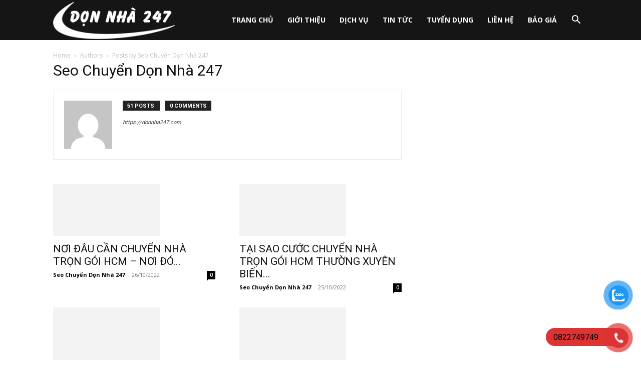

--- FILE ---
content_type: text/html; charset=UTF-8
request_url: https://donnha247.com/author/chuyendonnha247
body_size: 108865
content:
<!doctype html >
<!--[if IE 8]>    <html class="ie8" lang="en"> <![endif]-->
<!--[if IE 9]>    <html class="ie9" lang="en"> <![endif]-->
<!--[if gt IE 8]><!--> <html lang="vi"> <!--<![endif]-->
<head><meta charset="UTF-8" /><script>if(navigator.userAgent.match(/MSIE|Internet Explorer/i)||navigator.userAgent.match(/Trident\/7\..*?rv:11/i)){var href=document.location.href;if(!href.match(/[?&]nowprocket/)){if(href.indexOf("?")==-1){if(href.indexOf("#")==-1){document.location.href=href+"?nowprocket=1"}else{document.location.href=href.replace("#","?nowprocket=1#")}}else{if(href.indexOf("#")==-1){document.location.href=href+"&nowprocket=1"}else{document.location.href=href.replace("#","&nowprocket=1#")}}}}</script><script>class RocketLazyLoadScripts{constructor(){this.v="1.2.3",this.triggerEvents=["keydown","mousedown","mousemove","touchmove","touchstart","touchend","wheel"],this.userEventHandler=this._triggerListener.bind(this),this.touchStartHandler=this._onTouchStart.bind(this),this.touchMoveHandler=this._onTouchMove.bind(this),this.touchEndHandler=this._onTouchEnd.bind(this),this.clickHandler=this._onClick.bind(this),this.interceptedClicks=[],window.addEventListener("pageshow",t=>{this.persisted=t.persisted}),window.addEventListener("DOMContentLoaded",()=>{this._preconnect3rdParties()}),this.delayedScripts={normal:[],async:[],defer:[]},this.trash=[],this.allJQueries=[]}_addUserInteractionListener(t){if(document.hidden){t._triggerListener();return}this.triggerEvents.forEach(e=>window.addEventListener(e,t.userEventHandler,{passive:!0})),window.addEventListener("touchstart",t.touchStartHandler,{passive:!0}),window.addEventListener("mousedown",t.touchStartHandler),document.addEventListener("visibilitychange",t.userEventHandler)}_removeUserInteractionListener(){this.triggerEvents.forEach(t=>window.removeEventListener(t,this.userEventHandler,{passive:!0})),document.removeEventListener("visibilitychange",this.userEventHandler)}_onTouchStart(t){"HTML"!==t.target.tagName&&(window.addEventListener("touchend",this.touchEndHandler),window.addEventListener("mouseup",this.touchEndHandler),window.addEventListener("touchmove",this.touchMoveHandler,{passive:!0}),window.addEventListener("mousemove",this.touchMoveHandler),t.target.addEventListener("click",this.clickHandler),this._renameDOMAttribute(t.target,"onclick","rocket-onclick"),this._pendingClickStarted())}_onTouchMove(t){window.removeEventListener("touchend",this.touchEndHandler),window.removeEventListener("mouseup",this.touchEndHandler),window.removeEventListener("touchmove",this.touchMoveHandler,{passive:!0}),window.removeEventListener("mousemove",this.touchMoveHandler),t.target.removeEventListener("click",this.clickHandler),this._renameDOMAttribute(t.target,"rocket-onclick","onclick"),this._pendingClickFinished()}_onTouchEnd(t){window.removeEventListener("touchend",this.touchEndHandler),window.removeEventListener("mouseup",this.touchEndHandler),window.removeEventListener("touchmove",this.touchMoveHandler,{passive:!0}),window.removeEventListener("mousemove",this.touchMoveHandler)}_onClick(t){t.target.removeEventListener("click",this.clickHandler),this._renameDOMAttribute(t.target,"rocket-onclick","onclick"),this.interceptedClicks.push(t),t.preventDefault(),t.stopPropagation(),t.stopImmediatePropagation(),this._pendingClickFinished()}_replayClicks(){window.removeEventListener("touchstart",this.touchStartHandler,{passive:!0}),window.removeEventListener("mousedown",this.touchStartHandler),this.interceptedClicks.forEach(t=>{t.target.dispatchEvent(new MouseEvent("click",{view:t.view,bubbles:!0,cancelable:!0}))})}_waitForPendingClicks(){return new Promise(t=>{this._isClickPending?this._pendingClickFinished=t:t()})}_pendingClickStarted(){this._isClickPending=!0}_pendingClickFinished(){this._isClickPending=!1}_renameDOMAttribute(t,e,r){t.hasAttribute&&t.hasAttribute(e)&&(event.target.setAttribute(r,event.target.getAttribute(e)),event.target.removeAttribute(e))}_triggerListener(){this._removeUserInteractionListener(this),"loading"===document.readyState?document.addEventListener("DOMContentLoaded",this._loadEverythingNow.bind(this)):this._loadEverythingNow()}_preconnect3rdParties(){let t=[];document.querySelectorAll("script[type=rocketlazyloadscript]").forEach(e=>{if(e.hasAttribute("src")){let r=new URL(e.src).origin;r!==location.origin&&t.push({src:r,crossOrigin:e.crossOrigin||"module"===e.getAttribute("data-rocket-type")})}}),t=[...new Map(t.map(t=>[JSON.stringify(t),t])).values()],this._batchInjectResourceHints(t,"preconnect")}async _loadEverythingNow(){this.lastBreath=Date.now(),this._delayEventListeners(this),this._delayJQueryReady(this),this._handleDocumentWrite(),this._registerAllDelayedScripts(),this._preloadAllScripts(),await this._loadScriptsFromList(this.delayedScripts.normal),await this._loadScriptsFromList(this.delayedScripts.defer),await this._loadScriptsFromList(this.delayedScripts.async);try{await this._triggerDOMContentLoaded(),await this._triggerWindowLoad()}catch(t){console.error(t)}window.dispatchEvent(new Event("rocket-allScriptsLoaded")),this._waitForPendingClicks().then(()=>{this._replayClicks()}),this._emptyTrash()}_registerAllDelayedScripts(){document.querySelectorAll("script[type=rocketlazyloadscript]").forEach(t=>{t.hasAttribute("data-rocket-src")?t.hasAttribute("async")&&!1!==t.async?this.delayedScripts.async.push(t):t.hasAttribute("defer")&&!1!==t.defer||"module"===t.getAttribute("data-rocket-type")?this.delayedScripts.defer.push(t):this.delayedScripts.normal.push(t):this.delayedScripts.normal.push(t)})}async _transformScript(t){return new Promise((await this._littleBreath(),navigator.userAgent.indexOf("Firefox/")>0||""===navigator.vendor)?e=>{let r=document.createElement("script");[...t.attributes].forEach(t=>{let e=t.nodeName;"type"!==e&&("data-rocket-type"===e&&(e="type"),"data-rocket-src"===e&&(e="src"),r.setAttribute(e,t.nodeValue))}),t.text&&(r.text=t.text),r.hasAttribute("src")?(r.addEventListener("load",e),r.addEventListener("error",e)):(r.text=t.text,e());try{t.parentNode.replaceChild(r,t)}catch(i){e()}}:async e=>{function r(){t.setAttribute("data-rocket-status","failed"),e()}try{let i=t.getAttribute("data-rocket-type"),n=t.getAttribute("data-rocket-src");t.text,i?(t.type=i,t.removeAttribute("data-rocket-type")):t.removeAttribute("type"),t.addEventListener("load",function r(){t.setAttribute("data-rocket-status","executed"),e()}),t.addEventListener("error",r),n?(t.removeAttribute("data-rocket-src"),t.src=n):t.src="data:text/javascript;base64,"+window.btoa(unescape(encodeURIComponent(t.text)))}catch(s){r()}})}async _loadScriptsFromList(t){let e=t.shift();return e&&e.isConnected?(await this._transformScript(e),this._loadScriptsFromList(t)):Promise.resolve()}_preloadAllScripts(){this._batchInjectResourceHints([...this.delayedScripts.normal,...this.delayedScripts.defer,...this.delayedScripts.async],"preload")}_batchInjectResourceHints(t,e){var r=document.createDocumentFragment();t.forEach(t=>{let i=t.getAttribute&&t.getAttribute("data-rocket-src")||t.src;if(i){let n=document.createElement("link");n.href=i,n.rel=e,"preconnect"!==e&&(n.as="script"),t.getAttribute&&"module"===t.getAttribute("data-rocket-type")&&(n.crossOrigin=!0),t.crossOrigin&&(n.crossOrigin=t.crossOrigin),t.integrity&&(n.integrity=t.integrity),r.appendChild(n),this.trash.push(n)}}),document.head.appendChild(r)}_delayEventListeners(t){let e={};function r(t,r){!function t(r){!e[r]&&(e[r]={originalFunctions:{add:r.addEventListener,remove:r.removeEventListener},eventsToRewrite:[]},r.addEventListener=function(){arguments[0]=i(arguments[0]),e[r].originalFunctions.add.apply(r,arguments)},r.removeEventListener=function(){arguments[0]=i(arguments[0]),e[r].originalFunctions.remove.apply(r,arguments)});function i(t){return e[r].eventsToRewrite.indexOf(t)>=0?"rocket-"+t:t}}(t),e[t].eventsToRewrite.push(r)}function i(t,e){let r=t[e];Object.defineProperty(t,e,{get:()=>r||function(){},set(i){t["rocket"+e]=r=i}})}r(document,"DOMContentLoaded"),r(window,"DOMContentLoaded"),r(window,"load"),r(window,"pageshow"),r(document,"readystatechange"),i(document,"onreadystatechange"),i(window,"onload"),i(window,"onpageshow")}_delayJQueryReady(t){let e;function r(r){if(r&&r.fn&&!t.allJQueries.includes(r)){r.fn.ready=r.fn.init.prototype.ready=function(e){return t.domReadyFired?e.bind(document)(r):document.addEventListener("rocket-DOMContentLoaded",()=>e.bind(document)(r)),r([])};let i=r.fn.on;r.fn.on=r.fn.init.prototype.on=function(){if(this[0]===window){function t(t){return t.split(" ").map(t=>"load"===t||0===t.indexOf("load.")?"rocket-jquery-load":t).join(" ")}"string"==typeof arguments[0]||arguments[0]instanceof String?arguments[0]=t(arguments[0]):"object"==typeof arguments[0]&&Object.keys(arguments[0]).forEach(e=>{let r=arguments[0][e];delete arguments[0][e],arguments[0][t(e)]=r})}return i.apply(this,arguments),this},t.allJQueries.push(r)}e=r}r(window.jQuery),Object.defineProperty(window,"jQuery",{get:()=>e,set(t){r(t)}})}async _triggerDOMContentLoaded(){this.domReadyFired=!0,await this._littleBreath(),document.dispatchEvent(new Event("rocket-DOMContentLoaded")),await this._littleBreath(),window.dispatchEvent(new Event("rocket-DOMContentLoaded")),await this._littleBreath(),document.dispatchEvent(new Event("rocket-readystatechange")),await this._littleBreath(),document.rocketonreadystatechange&&document.rocketonreadystatechange()}async _triggerWindowLoad(){await this._littleBreath(),window.dispatchEvent(new Event("rocket-load")),await this._littleBreath(),window.rocketonload&&window.rocketonload(),await this._littleBreath(),this.allJQueries.forEach(t=>t(window).trigger("rocket-jquery-load")),await this._littleBreath();let t=new Event("rocket-pageshow");t.persisted=this.persisted,window.dispatchEvent(t),await this._littleBreath(),window.rocketonpageshow&&window.rocketonpageshow({persisted:this.persisted})}_handleDocumentWrite(){let t=new Map;document.write=document.writeln=function(e){let r=document.currentScript;r||console.error("WPRocket unable to document.write this: "+e);let i=document.createRange(),n=r.parentElement,s=t.get(r);void 0===s&&(s=r.nextSibling,t.set(r,s));let a=document.createDocumentFragment();i.setStart(a,0),a.appendChild(i.createContextualFragment(e)),n.insertBefore(a,s)}}async _littleBreath(){Date.now()-this.lastBreath>45&&(await this._requestAnimFrame(),this.lastBreath=Date.now())}async _requestAnimFrame(){return document.hidden?new Promise(t=>setTimeout(t)):new Promise(t=>requestAnimationFrame(t))}_emptyTrash(){this.trash.forEach(t=>t.remove())}static run(){let t=new RocketLazyLoadScripts;t._addUserInteractionListener(t)}}RocketLazyLoadScripts.run();</script>
    <title>Seo Chuyển Dọn Nhà 247, Author at Công Ty Vận Tải Chuyển Dọn Nhà 247</title><link rel="preload" as="style" href="https://fonts.googleapis.com/css?family=Open%20Sans%3A400%2C600%2C700%7CRoboto%3A400%2C600%2C700&#038;display=swap" /><link rel="stylesheet" href="https://fonts.googleapis.com/css?family=Open%20Sans%3A400%2C600%2C700%7CRoboto%3A400%2C600%2C700&#038;display=swap" media="print" onload="this.media='all'" /><noscript><link rel="stylesheet" href="https://fonts.googleapis.com/css?family=Open%20Sans%3A400%2C600%2C700%7CRoboto%3A400%2C600%2C700&#038;display=swap" /></noscript>
    
    <meta name="viewport" content="width=device-width, initial-scale=1.0">
    <link rel="pingback" href="https://donnha247.com/xmlrpc.php" />
    <meta name='robots' content='index, follow, max-image-preview:large, max-snippet:-1, max-video-preview:-1' />
	<style>img:is([sizes="auto" i], [sizes^="auto," i]) { contain-intrinsic-size: 3000px 1500px }</style>
	
	<!-- This site is optimized with the Yoast SEO Premium plugin v22.9 (Yoast SEO v21.8.1) - https://yoast.com/wordpress/plugins/seo/ -->
	<link rel="canonical" href="https://donnha247.com/author/chuyendonnha247" />
	<link rel="next" href="https://donnha247.com/author/chuyendonnha247/page/2" />
	<meta property="og:locale" content="vi_VN" />
	<meta property="og:type" content="profile" />
	<meta property="og:title" content="Seo Chuyển Dọn Nhà 247, Author at Công Ty Vận Tải Chuyển Dọn Nhà 247" />
	<meta property="og:url" content="https://donnha247.com/author/chuyendonnha247" />
	<meta property="og:site_name" content="Công Ty Vận Tải Chuyển Dọn Nhà 247" />
	<meta property="og:image" content="https://secure.gravatar.com/avatar/53efc18124554e14bdd135ee2f5bef07?s=500&d=mm&r=g" />
	<meta name="twitter:card" content="summary_large_image" />
	<script type="application/ld+json" class="yoast-schema-graph">{"@context":"https://schema.org","@graph":[{"@type":"ProfilePage","@id":"https://donnha247.com/author/chuyendonnha247","url":"https://donnha247.com/author/chuyendonnha247","name":"Seo Chuyển Dọn Nhà 247, Author at Công Ty Vận Tải Chuyển Dọn Nhà 247","isPartOf":{"@id":"https://donnha247.com/#website"},"primaryImageOfPage":{"@id":"https://donnha247.com/author/chuyendonnha247#primaryimage"},"image":{"@id":"https://donnha247.com/author/chuyendonnha247#primaryimage"},"thumbnailUrl":"https://donnha247.com/wp-content/uploads/2022/10/noi-dau-can-chuyen-nha-tron-goi-hcm-noi-do-co-don-nha-247.jpg","breadcrumb":{"@id":"https://donnha247.com/author/chuyendonnha247#breadcrumb"},"inLanguage":"vi","potentialAction":[{"@type":"ReadAction","target":["https://donnha247.com/author/chuyendonnha247"]}]},{"@type":"ImageObject","inLanguage":"vi","@id":"https://donnha247.com/author/chuyendonnha247#primaryimage","url":"https://donnha247.com/wp-content/uploads/2022/10/noi-dau-can-chuyen-nha-tron-goi-hcm-noi-do-co-don-nha-247.jpg","contentUrl":"https://donnha247.com/wp-content/uploads/2022/10/noi-dau-can-chuyen-nha-tron-goi-hcm-noi-do-co-don-nha-247.jpg","width":643,"height":482,"caption":"Dịch vụ chuyển nhà trọn gói giúp bạn tiết kiệm thời gian và chi phí"},{"@type":"BreadcrumbList","@id":"https://donnha247.com/author/chuyendonnha247#breadcrumb","itemListElement":[{"@type":"ListItem","position":1,"name":"Home","item":"https://donnha247.com/"},{"@type":"ListItem","position":2,"name":"Archives for Seo Chuyển Dọn Nhà 247"}]},{"@type":"WebSite","@id":"https://donnha247.com/#website","url":"https://donnha247.com/","name":"Công Ty Vận Tải Chuyển Dọn Nhà 247","description":"Công Ty Vận Tải Chuyển Dọn Nhà 247","potentialAction":[{"@type":"SearchAction","target":{"@type":"EntryPoint","urlTemplate":"https://donnha247.com/?s={search_term_string}"},"query-input":"required name=search_term_string"}],"inLanguage":"vi"},{"@type":"Person","@id":"https://donnha247.com/#/schema/person/fe384e7a1822ef5ecaf4a19a756dc07b","name":"Seo Chuyển Dọn Nhà 247","image":{"@type":"ImageObject","inLanguage":"vi","@id":"https://donnha247.com/#/schema/person/image/","url":"https://secure.gravatar.com/avatar/cc2c4b4b074150aa42d9fad9c71344f1dbc91077c29febdb989b857007133ff0?s=96&d=mm&r=g","contentUrl":"https://secure.gravatar.com/avatar/cc2c4b4b074150aa42d9fad9c71344f1dbc91077c29febdb989b857007133ff0?s=96&d=mm&r=g","caption":"Seo Chuyển Dọn Nhà 247"},"sameAs":["https://donnha247.com"],"mainEntityOfPage":{"@id":"https://donnha247.com/author/chuyendonnha247"}}]}</script>
	<!-- / Yoast SEO Premium plugin. -->


<link rel='dns-prefetch' href='//fonts.googleapis.com' />
<link href='https://fonts.gstatic.com' crossorigin rel='preconnect' />
<style id='wp-emoji-styles-inline-css' type='text/css'>

	img.wp-smiley, img.emoji {
		display: inline !important;
		border: none !important;
		box-shadow: none !important;
		height: 1em !important;
		width: 1em !important;
		margin: 0 0.07em !important;
		vertical-align: -0.1em !important;
		background: none !important;
		padding: 0 !important;
	}
</style>
<style id='classic-theme-styles-inline-css' type='text/css'>
/*! This file is auto-generated */
.wp-block-button__link{color:#fff;background-color:#32373c;border-radius:9999px;box-shadow:none;text-decoration:none;padding:calc(.667em + 2px) calc(1.333em + 2px);font-size:1.125em}.wp-block-file__button{background:#32373c;color:#fff;text-decoration:none}
</style>
<style id='global-styles-inline-css' type='text/css'>
:root{--wp--preset--aspect-ratio--square: 1;--wp--preset--aspect-ratio--4-3: 4/3;--wp--preset--aspect-ratio--3-4: 3/4;--wp--preset--aspect-ratio--3-2: 3/2;--wp--preset--aspect-ratio--2-3: 2/3;--wp--preset--aspect-ratio--16-9: 16/9;--wp--preset--aspect-ratio--9-16: 9/16;--wp--preset--color--black: #000000;--wp--preset--color--cyan-bluish-gray: #abb8c3;--wp--preset--color--white: #ffffff;--wp--preset--color--pale-pink: #f78da7;--wp--preset--color--vivid-red: #cf2e2e;--wp--preset--color--luminous-vivid-orange: #ff6900;--wp--preset--color--luminous-vivid-amber: #fcb900;--wp--preset--color--light-green-cyan: #7bdcb5;--wp--preset--color--vivid-green-cyan: #00d084;--wp--preset--color--pale-cyan-blue: #8ed1fc;--wp--preset--color--vivid-cyan-blue: #0693e3;--wp--preset--color--vivid-purple: #9b51e0;--wp--preset--gradient--vivid-cyan-blue-to-vivid-purple: linear-gradient(135deg,rgba(6,147,227,1) 0%,rgb(155,81,224) 100%);--wp--preset--gradient--light-green-cyan-to-vivid-green-cyan: linear-gradient(135deg,rgb(122,220,180) 0%,rgb(0,208,130) 100%);--wp--preset--gradient--luminous-vivid-amber-to-luminous-vivid-orange: linear-gradient(135deg,rgba(252,185,0,1) 0%,rgba(255,105,0,1) 100%);--wp--preset--gradient--luminous-vivid-orange-to-vivid-red: linear-gradient(135deg,rgba(255,105,0,1) 0%,rgb(207,46,46) 100%);--wp--preset--gradient--very-light-gray-to-cyan-bluish-gray: linear-gradient(135deg,rgb(238,238,238) 0%,rgb(169,184,195) 100%);--wp--preset--gradient--cool-to-warm-spectrum: linear-gradient(135deg,rgb(74,234,220) 0%,rgb(151,120,209) 20%,rgb(207,42,186) 40%,rgb(238,44,130) 60%,rgb(251,105,98) 80%,rgb(254,248,76) 100%);--wp--preset--gradient--blush-light-purple: linear-gradient(135deg,rgb(255,206,236) 0%,rgb(152,150,240) 100%);--wp--preset--gradient--blush-bordeaux: linear-gradient(135deg,rgb(254,205,165) 0%,rgb(254,45,45) 50%,rgb(107,0,62) 100%);--wp--preset--gradient--luminous-dusk: linear-gradient(135deg,rgb(255,203,112) 0%,rgb(199,81,192) 50%,rgb(65,88,208) 100%);--wp--preset--gradient--pale-ocean: linear-gradient(135deg,rgb(255,245,203) 0%,rgb(182,227,212) 50%,rgb(51,167,181) 100%);--wp--preset--gradient--electric-grass: linear-gradient(135deg,rgb(202,248,128) 0%,rgb(113,206,126) 100%);--wp--preset--gradient--midnight: linear-gradient(135deg,rgb(2,3,129) 0%,rgb(40,116,252) 100%);--wp--preset--font-size--small: 11px;--wp--preset--font-size--medium: 20px;--wp--preset--font-size--large: 32px;--wp--preset--font-size--x-large: 42px;--wp--preset--font-size--regular: 15px;--wp--preset--font-size--larger: 50px;--wp--preset--spacing--20: 0.44rem;--wp--preset--spacing--30: 0.67rem;--wp--preset--spacing--40: 1rem;--wp--preset--spacing--50: 1.5rem;--wp--preset--spacing--60: 2.25rem;--wp--preset--spacing--70: 3.38rem;--wp--preset--spacing--80: 5.06rem;--wp--preset--shadow--natural: 6px 6px 9px rgba(0, 0, 0, 0.2);--wp--preset--shadow--deep: 12px 12px 50px rgba(0, 0, 0, 0.4);--wp--preset--shadow--sharp: 6px 6px 0px rgba(0, 0, 0, 0.2);--wp--preset--shadow--outlined: 6px 6px 0px -3px rgba(255, 255, 255, 1), 6px 6px rgba(0, 0, 0, 1);--wp--preset--shadow--crisp: 6px 6px 0px rgba(0, 0, 0, 1);}:where(.is-layout-flex){gap: 0.5em;}:where(.is-layout-grid){gap: 0.5em;}body .is-layout-flex{display: flex;}.is-layout-flex{flex-wrap: wrap;align-items: center;}.is-layout-flex > :is(*, div){margin: 0;}body .is-layout-grid{display: grid;}.is-layout-grid > :is(*, div){margin: 0;}:where(.wp-block-columns.is-layout-flex){gap: 2em;}:where(.wp-block-columns.is-layout-grid){gap: 2em;}:where(.wp-block-post-template.is-layout-flex){gap: 1.25em;}:where(.wp-block-post-template.is-layout-grid){gap: 1.25em;}.has-black-color{color: var(--wp--preset--color--black) !important;}.has-cyan-bluish-gray-color{color: var(--wp--preset--color--cyan-bluish-gray) !important;}.has-white-color{color: var(--wp--preset--color--white) !important;}.has-pale-pink-color{color: var(--wp--preset--color--pale-pink) !important;}.has-vivid-red-color{color: var(--wp--preset--color--vivid-red) !important;}.has-luminous-vivid-orange-color{color: var(--wp--preset--color--luminous-vivid-orange) !important;}.has-luminous-vivid-amber-color{color: var(--wp--preset--color--luminous-vivid-amber) !important;}.has-light-green-cyan-color{color: var(--wp--preset--color--light-green-cyan) !important;}.has-vivid-green-cyan-color{color: var(--wp--preset--color--vivid-green-cyan) !important;}.has-pale-cyan-blue-color{color: var(--wp--preset--color--pale-cyan-blue) !important;}.has-vivid-cyan-blue-color{color: var(--wp--preset--color--vivid-cyan-blue) !important;}.has-vivid-purple-color{color: var(--wp--preset--color--vivid-purple) !important;}.has-black-background-color{background-color: var(--wp--preset--color--black) !important;}.has-cyan-bluish-gray-background-color{background-color: var(--wp--preset--color--cyan-bluish-gray) !important;}.has-white-background-color{background-color: var(--wp--preset--color--white) !important;}.has-pale-pink-background-color{background-color: var(--wp--preset--color--pale-pink) !important;}.has-vivid-red-background-color{background-color: var(--wp--preset--color--vivid-red) !important;}.has-luminous-vivid-orange-background-color{background-color: var(--wp--preset--color--luminous-vivid-orange) !important;}.has-luminous-vivid-amber-background-color{background-color: var(--wp--preset--color--luminous-vivid-amber) !important;}.has-light-green-cyan-background-color{background-color: var(--wp--preset--color--light-green-cyan) !important;}.has-vivid-green-cyan-background-color{background-color: var(--wp--preset--color--vivid-green-cyan) !important;}.has-pale-cyan-blue-background-color{background-color: var(--wp--preset--color--pale-cyan-blue) !important;}.has-vivid-cyan-blue-background-color{background-color: var(--wp--preset--color--vivid-cyan-blue) !important;}.has-vivid-purple-background-color{background-color: var(--wp--preset--color--vivid-purple) !important;}.has-black-border-color{border-color: var(--wp--preset--color--black) !important;}.has-cyan-bluish-gray-border-color{border-color: var(--wp--preset--color--cyan-bluish-gray) !important;}.has-white-border-color{border-color: var(--wp--preset--color--white) !important;}.has-pale-pink-border-color{border-color: var(--wp--preset--color--pale-pink) !important;}.has-vivid-red-border-color{border-color: var(--wp--preset--color--vivid-red) !important;}.has-luminous-vivid-orange-border-color{border-color: var(--wp--preset--color--luminous-vivid-orange) !important;}.has-luminous-vivid-amber-border-color{border-color: var(--wp--preset--color--luminous-vivid-amber) !important;}.has-light-green-cyan-border-color{border-color: var(--wp--preset--color--light-green-cyan) !important;}.has-vivid-green-cyan-border-color{border-color: var(--wp--preset--color--vivid-green-cyan) !important;}.has-pale-cyan-blue-border-color{border-color: var(--wp--preset--color--pale-cyan-blue) !important;}.has-vivid-cyan-blue-border-color{border-color: var(--wp--preset--color--vivid-cyan-blue) !important;}.has-vivid-purple-border-color{border-color: var(--wp--preset--color--vivid-purple) !important;}.has-vivid-cyan-blue-to-vivid-purple-gradient-background{background: var(--wp--preset--gradient--vivid-cyan-blue-to-vivid-purple) !important;}.has-light-green-cyan-to-vivid-green-cyan-gradient-background{background: var(--wp--preset--gradient--light-green-cyan-to-vivid-green-cyan) !important;}.has-luminous-vivid-amber-to-luminous-vivid-orange-gradient-background{background: var(--wp--preset--gradient--luminous-vivid-amber-to-luminous-vivid-orange) !important;}.has-luminous-vivid-orange-to-vivid-red-gradient-background{background: var(--wp--preset--gradient--luminous-vivid-orange-to-vivid-red) !important;}.has-very-light-gray-to-cyan-bluish-gray-gradient-background{background: var(--wp--preset--gradient--very-light-gray-to-cyan-bluish-gray) !important;}.has-cool-to-warm-spectrum-gradient-background{background: var(--wp--preset--gradient--cool-to-warm-spectrum) !important;}.has-blush-light-purple-gradient-background{background: var(--wp--preset--gradient--blush-light-purple) !important;}.has-blush-bordeaux-gradient-background{background: var(--wp--preset--gradient--blush-bordeaux) !important;}.has-luminous-dusk-gradient-background{background: var(--wp--preset--gradient--luminous-dusk) !important;}.has-pale-ocean-gradient-background{background: var(--wp--preset--gradient--pale-ocean) !important;}.has-electric-grass-gradient-background{background: var(--wp--preset--gradient--electric-grass) !important;}.has-midnight-gradient-background{background: var(--wp--preset--gradient--midnight) !important;}.has-small-font-size{font-size: var(--wp--preset--font-size--small) !important;}.has-medium-font-size{font-size: var(--wp--preset--font-size--medium) !important;}.has-large-font-size{font-size: var(--wp--preset--font-size--large) !important;}.has-x-large-font-size{font-size: var(--wp--preset--font-size--x-large) !important;}
:where(.wp-block-post-template.is-layout-flex){gap: 1.25em;}:where(.wp-block-post-template.is-layout-grid){gap: 1.25em;}
:where(.wp-block-columns.is-layout-flex){gap: 2em;}:where(.wp-block-columns.is-layout-grid){gap: 2em;}
:root :where(.wp-block-pullquote){font-size: 1.5em;line-height: 1.6;}
</style>
<link rel='stylesheet' id='pzf-style-css' href='https://donnha247.com/wp-content/plugins/button-contact-vr/legacy/css/style.css?ver=1' type='text/css' media='all' />
<link rel='stylesheet' id='td-plugin-multi-purpose-css' href='https://donnha247.com/wp-content/plugins/td-composer/td-multi-purpose/style.css?ver=492e3cf54bd42df3b24a3de8e2307cafx' type='text/css' media='all' />

<link rel='stylesheet' id='tablepress-default-css' href='https://donnha247.com/wp-content/plugins/tablepress/css/build/default.css?ver=3.2.5' type='text/css' media='all' />
<link rel='stylesheet' id='td-theme-css' href='https://donnha247.com/wp-content/themes/Newspaper/style.css?ver=12.7.1' type='text/css' media='all' />
<style id='td-theme-inline-css' type='text/css'>@media (max-width:767px){.td-header-desktop-wrap{display:none}}@media (min-width:767px){.td-header-mobile-wrap{display:none}}</style>
<link rel='stylesheet' id='td-legacy-framework-front-style-css' href='https://donnha247.com/wp-content/plugins/td-composer/legacy/Newspaper/assets/css/td_legacy_main.css?ver=492e3cf54bd42df3b24a3de8e2307cafx' type='text/css' media='all' />
<link rel='stylesheet' id='td-standard-pack-framework-front-style-css' href='https://donnha247.com/wp-content/plugins/td-standard-pack/Newspaper/assets/css/td_standard_pack_main.css?ver=8ae1459a1d876d507918f73cef68310e' type='text/css' media='all' />
<link rel='stylesheet' id='td-theme-demo-style-css' href='https://donnha247.com/wp-content/plugins/td-composer/legacy/Newspaper/includes/demos/travel/demo_style.css?ver=12.7.1' type='text/css' media='all' />
<link rel='stylesheet' id='tdb_style_cloud_templates_front-css' href='https://donnha247.com/wp-content/plugins/td-cloud-library/assets/css/tdb_main.css?ver=d578089f160957352b9b4ca6d880fd8f' type='text/css' media='all' />
<script type="rocketlazyloadscript" data-rocket-type="text/javascript" data-rocket-src="https://donnha247.com/wp-includes/js/jquery/jquery.min.js?ver=3.7.1" id="jquery-core-js"></script>
<script type="rocketlazyloadscript" data-rocket-type="text/javascript" data-rocket-src="https://donnha247.com/wp-includes/js/jquery/jquery-migrate.min.js?ver=3.4.1" id="jquery-migrate-js"></script>
<script type="rocketlazyloadscript" data-rocket-type="text/javascript" data-rocket-src="//donnha247.com/wp-content/plugins/revslider/sr6/assets/js/rbtools.min.js?ver=6.7.11" async id="tp-tools-js"></script>
<script type="rocketlazyloadscript" data-rocket-type="text/javascript" data-rocket-src="//donnha247.com/wp-content/plugins/revslider/sr6/assets/js/rs6.min.js?ver=6.7.11" async id="revmin-js"></script>
<link rel="https://api.w.org/" href="https://donnha247.com/wp-json/" /><link rel="alternate" title="JSON" type="application/json" href="https://donnha247.com/wp-json/wp/v2/users/5" /><link rel="EditURI" type="application/rsd+xml" title="RSD" href="https://donnha247.com/xmlrpc.php?rsd" />
    <script type="rocketlazyloadscript">
        window.tdb_global_vars = {"wpRestUrl":"https:\/\/donnha247.com\/wp-json\/","permalinkStructure":"\/%postname%.html"};
        window.tdb_p_autoload_vars = {"isAjax":false,"isAdminBarShowing":false};
    </script>
    
    <style id="tdb-global-colors">:root{--accent-color:#fff}</style>

    
	<style type="text/css">.broken_link, a.broken_link {
	text-decoration: line-through;
}</style><meta name="generator" content="Powered by Slider Revolution 6.7.11 - responsive, Mobile-Friendly Slider Plugin for WordPress with comfortable drag and drop interface." />

<!-- JS generated by theme -->

<script type="rocketlazyloadscript" data-rocket-type="text/javascript" id="td-generated-header-js">
    
    

	    var tdBlocksArray = []; //here we store all the items for the current page

	    // td_block class - each ajax block uses a object of this class for requests
	    function tdBlock() {
		    this.id = '';
		    this.block_type = 1; //block type id (1-234 etc)
		    this.atts = '';
		    this.td_column_number = '';
		    this.td_current_page = 1; //
		    this.post_count = 0; //from wp
		    this.found_posts = 0; //from wp
		    this.max_num_pages = 0; //from wp
		    this.td_filter_value = ''; //current live filter value
		    this.is_ajax_running = false;
		    this.td_user_action = ''; // load more or infinite loader (used by the animation)
		    this.header_color = '';
		    this.ajax_pagination_infinite_stop = ''; //show load more at page x
	    }

        // td_js_generator - mini detector
        ( function () {
            var htmlTag = document.getElementsByTagName("html")[0];

	        if ( navigator.userAgent.indexOf("MSIE 10.0") > -1 ) {
                htmlTag.className += ' ie10';
            }

            if ( !!navigator.userAgent.match(/Trident.*rv\:11\./) ) {
                htmlTag.className += ' ie11';
            }

	        if ( navigator.userAgent.indexOf("Edge") > -1 ) {
                htmlTag.className += ' ieEdge';
            }

            if ( /(iPad|iPhone|iPod)/g.test(navigator.userAgent) ) {
                htmlTag.className += ' td-md-is-ios';
            }

            var user_agent = navigator.userAgent.toLowerCase();
            if ( user_agent.indexOf("android") > -1 ) {
                htmlTag.className += ' td-md-is-android';
            }

            if ( -1 !== navigator.userAgent.indexOf('Mac OS X')  ) {
                htmlTag.className += ' td-md-is-os-x';
            }

            if ( /chrom(e|ium)/.test(navigator.userAgent.toLowerCase()) ) {
               htmlTag.className += ' td-md-is-chrome';
            }

            if ( -1 !== navigator.userAgent.indexOf('Firefox') ) {
                htmlTag.className += ' td-md-is-firefox';
            }

            if ( -1 !== navigator.userAgent.indexOf('Safari') && -1 === navigator.userAgent.indexOf('Chrome') ) {
                htmlTag.className += ' td-md-is-safari';
            }

            if( -1 !== navigator.userAgent.indexOf('IEMobile') ){
                htmlTag.className += ' td-md-is-iemobile';
            }

        })();

        var tdLocalCache = {};

        ( function () {
            "use strict";

            tdLocalCache = {
                data: {},
                remove: function (resource_id) {
                    delete tdLocalCache.data[resource_id];
                },
                exist: function (resource_id) {
                    return tdLocalCache.data.hasOwnProperty(resource_id) && tdLocalCache.data[resource_id] !== null;
                },
                get: function (resource_id) {
                    return tdLocalCache.data[resource_id];
                },
                set: function (resource_id, cachedData) {
                    tdLocalCache.remove(resource_id);
                    tdLocalCache.data[resource_id] = cachedData;
                }
            };
        })();

    
    
var td_viewport_interval_list=[{"limitBottom":767,"sidebarWidth":228},{"limitBottom":1018,"sidebarWidth":300},{"limitBottom":1140,"sidebarWidth":324}];
var td_animation_stack_effect="type0";
var tds_animation_stack=true;
var td_animation_stack_specific_selectors=".entry-thumb, img, .td-lazy-img";
var td_animation_stack_general_selectors=".td-animation-stack img, .td-animation-stack .entry-thumb, .post img, .td-animation-stack .td-lazy-img";
var tdc_is_installed="yes";
var tdc_domain_active=false;
var td_ajax_url="https:\/\/donnha247.com\/wp-admin\/admin-ajax.php?td_theme_name=Newspaper&v=12.7.1";
var td_get_template_directory_uri="https:\/\/donnha247.com\/wp-content\/plugins\/td-composer\/legacy\/common";
var tds_snap_menu="";
var tds_logo_on_sticky="";
var tds_header_style="6";
var td_please_wait="Please wait...";
var td_email_user_pass_incorrect="User or password incorrect!";
var td_email_user_incorrect="Email or username incorrect!";
var td_email_incorrect="Email incorrect!";
var td_user_incorrect="Username incorrect!";
var td_email_user_empty="Email or username empty!";
var td_pass_empty="Pass empty!";
var td_pass_pattern_incorrect="Invalid Pass Pattern!";
var td_retype_pass_incorrect="Retyped Pass incorrect!";
var tds_more_articles_on_post_enable="";
var tds_more_articles_on_post_time_to_wait="";
var tds_more_articles_on_post_pages_distance_from_top=0;
var tds_captcha="";
var tds_theme_color_site_wide="#4db2ec";
var tds_smart_sidebar="";
var tdThemeName="Newspaper";
var tdThemeNameWl="Newspaper";
var td_magnific_popup_translation_tPrev="Previous (Left arrow key)";
var td_magnific_popup_translation_tNext="Next (Right arrow key)";
var td_magnific_popup_translation_tCounter="%curr% of %total%";
var td_magnific_popup_translation_ajax_tError="The content from %url% could not be loaded.";
var td_magnific_popup_translation_image_tError="The image #%curr% could not be loaded.";
var tdBlockNonce="c0015c8b93";
var tdMobileMenu="enabled";
var tdMobileSearch="enabled";
var tdDateNamesI18n={"month_names":["Th\u00e1ng 1","Th\u00e1ng 2","Th\u00e1ng 3","Th\u00e1ng 4","Th\u00e1ng 5","Th\u00e1ng 6","Th\u00e1ng 7","Th\u00e1ng 8","Th\u00e1ng 9","Th\u00e1ng 10","Th\u00e1ng m\u01b0\u1eddi m\u1ed9t","Th\u00e1ng 12"],"month_names_short":["Th1","Th2","Th3","Th4","Th5","Th6","Th7","Th8","Th9","Th10","Th11","Th12"],"day_names":["Ch\u1ee7 Nh\u1eadt","Th\u1ee9 Hai","Th\u1ee9 Ba","Th\u1ee9 T\u01b0","Th\u1ee9 N\u0103m","Th\u1ee9 S\u00e1u","Th\u1ee9 B\u1ea3y"],"day_names_short":["CN","T2","T3","T4","T5","T6","T7"]};
var tdb_modal_confirm="Save";
var tdb_modal_cancel="Cancel";
var tdb_modal_confirm_alt="Yes";
var tdb_modal_cancel_alt="No";
var td_deploy_mode="deploy";
var td_ad_background_click_link="";
var td_ad_background_click_target="";
</script>


<!-- Header style compiled by theme -->

<style>.td-footer-wrapper::before{background-image:url('https://donnha247.com/wp-content/uploads/2019/10/footer.png')}.td-footer-wrapper::before{background-image:url('https://donnha247.com/wp-content/uploads/2019/10/footer.png')}</style>




<script type="application/ld+json">
    {
        "@context": "https://schema.org",
        "@type": "BreadcrumbList",
        "itemListElement": [
            {
                "@type": "ListItem",
                "position": 1,
                "item": {
                    "@type": "WebSite",
                    "@id": "https://donnha247.com/",
                    "name": "Home"
                }
            },
            {
                "@type": "ListItem",
                "position": 2,
                    "item": {
                    "@type": "WebPage",
                    "@id": "https://donnha247.com/author/chuyendonnha247",
                    "name": "Posts by Seo Chuyển Dọn Nhà 247"
                }
            }    
        ]
    }
</script>
<link rel="icon" href="https://donnha247.com/wp-content/uploads/2021/01/cropped-z2261209883061_71e60bbb3d59e0b937d976761c883474-150x150.jpg" sizes="32x32" />
<link rel="icon" href="https://donnha247.com/wp-content/uploads/2021/01/cropped-z2261209883061_71e60bbb3d59e0b937d976761c883474-300x300.jpg" sizes="192x192" />
<link rel="apple-touch-icon" href="https://donnha247.com/wp-content/uploads/2021/01/cropped-z2261209883061_71e60bbb3d59e0b937d976761c883474-300x300.jpg" />
<meta name="msapplication-TileImage" content="https://donnha247.com/wp-content/uploads/2021/01/cropped-z2261209883061_71e60bbb3d59e0b937d976761c883474-300x300.jpg" />
<script type="rocketlazyloadscript">function setREVStartSize(e){
			//window.requestAnimationFrame(function() {
				window.RSIW = window.RSIW===undefined ? window.innerWidth : window.RSIW;
				window.RSIH = window.RSIH===undefined ? window.innerHeight : window.RSIH;
				try {
					var pw = document.getElementById(e.c).parentNode.offsetWidth,
						newh;
					pw = pw===0 || isNaN(pw) || (e.l=="fullwidth" || e.layout=="fullwidth") ? window.RSIW : pw;
					e.tabw = e.tabw===undefined ? 0 : parseInt(e.tabw);
					e.thumbw = e.thumbw===undefined ? 0 : parseInt(e.thumbw);
					e.tabh = e.tabh===undefined ? 0 : parseInt(e.tabh);
					e.thumbh = e.thumbh===undefined ? 0 : parseInt(e.thumbh);
					e.tabhide = e.tabhide===undefined ? 0 : parseInt(e.tabhide);
					e.thumbhide = e.thumbhide===undefined ? 0 : parseInt(e.thumbhide);
					e.mh = e.mh===undefined || e.mh=="" || e.mh==="auto" ? 0 : parseInt(e.mh,0);
					if(e.layout==="fullscreen" || e.l==="fullscreen")
						newh = Math.max(e.mh,window.RSIH);
					else{
						e.gw = Array.isArray(e.gw) ? e.gw : [e.gw];
						for (var i in e.rl) if (e.gw[i]===undefined || e.gw[i]===0) e.gw[i] = e.gw[i-1];
						e.gh = e.el===undefined || e.el==="" || (Array.isArray(e.el) && e.el.length==0)? e.gh : e.el;
						e.gh = Array.isArray(e.gh) ? e.gh : [e.gh];
						for (var i in e.rl) if (e.gh[i]===undefined || e.gh[i]===0) e.gh[i] = e.gh[i-1];
											
						var nl = new Array(e.rl.length),
							ix = 0,
							sl;
						e.tabw = e.tabhide>=pw ? 0 : e.tabw;
						e.thumbw = e.thumbhide>=pw ? 0 : e.thumbw;
						e.tabh = e.tabhide>=pw ? 0 : e.tabh;
						e.thumbh = e.thumbhide>=pw ? 0 : e.thumbh;
						for (var i in e.rl) nl[i] = e.rl[i]<window.RSIW ? 0 : e.rl[i];
						sl = nl[0];
						for (var i in nl) if (sl>nl[i] && nl[i]>0) { sl = nl[i]; ix=i;}
						var m = pw>(e.gw[ix]+e.tabw+e.thumbw) ? 1 : (pw-(e.tabw+e.thumbw)) / (e.gw[ix]);
						newh =  (e.gh[ix] * m) + (e.tabh + e.thumbh);
					}
					var el = document.getElementById(e.c);
					if (el!==null && el) el.style.height = newh+"px";
					el = document.getElementById(e.c+"_wrapper");
					if (el!==null && el) {
						el.style.height = newh+"px";
						el.style.display = "block";
					}
				} catch(e){
					console.log("Failure at Presize of Slider:" + e)
				}
			//});
		  };</script>
		<style type="text/css" id="wp-custom-css">
			.mceContentBody {
    max-with:100%!important;
    background:none!important;
}		</style>
		
<!-- Button style compiled by theme -->

<style></style>

	<style id="tdw-css-placeholder"></style></head>

<body class="archive author author-chuyendonnha247 author-5 wp-theme-Newspaper td-standard-pack global-block-template-1 td-animation-stack-type0 td-full-layout" itemscope="itemscope" itemtype="https://schema.org/WebPage">

<div class="td-scroll-up" data-style="style1"><i class="td-icon-menu-up"></i></div>
    <div class="td-menu-background" style="visibility:hidden"></div>
<div id="td-mobile-nav" style="visibility:hidden">
    <div class="td-mobile-container">
        <!-- mobile menu top section -->
        <div class="td-menu-socials-wrap">
            <!-- socials -->
            <div class="td-menu-socials">
                            </div>
            <!-- close button -->
            <div class="td-mobile-close">
                <span><i class="td-icon-close-mobile"></i></span>
            </div>
        </div>

        <!-- login section -->
                    <div class="td-menu-login-section">
                
    <div class="td-guest-wrap">
        <div class="td-menu-login"><a id="login-link-mob">Sign in</a></div>
    </div>
            </div>
        
        <!-- menu section -->
        <div class="td-mobile-content">
            <div class="menu-td-demo-header-menu-container"><ul id="menu-td-demo-header-menu" class="td-mobile-main-menu"><li id="menu-item-191" class="menu-item menu-item-type-post_type menu-item-object-page menu-item-home menu-item-first menu-item-191"><a href="https://donnha247.com/">Trang chủ</a></li>
<li id="menu-item-193" class="menu-item menu-item-type-post_type menu-item-object-page menu-item-has-children menu-item-193"><a href="https://donnha247.com/gioi-thieu">Giới thiệu<i class="td-icon-menu-right td-element-after"></i></a>
<ul class="sub-menu">
	<li id="menu-item-194" class="menu-item menu-item-type-post_type menu-item-object-page menu-item-194"><a href="https://donnha247.com/khach-hang">Khách hàng</a></li>
</ul>
</li>
<li id="menu-item-192" class="menu-item menu-item-type-post_type menu-item-object-page menu-item-has-children menu-item-192"><a href="https://donnha247.com/dich-vu">Dịch vụ<i class="td-icon-menu-right td-element-after"></i></a>
<ul class="sub-menu">
	<li id="menu-item-1773" class="menu-item menu-item-type-taxonomy menu-item-object-category menu-item-1773"><a href="https://donnha247.com/chuyen-nha-tai-tphcm">Chuyển nhà trọn gói giá rẻ</a></li>
	<li id="menu-item-1878" class="menu-item menu-item-type-taxonomy menu-item-object-category menu-item-1878"><a href="https://donnha247.com/taxi-tai-chuyen-nha-sai-gon">Taxi tải chuyển nhà TPHCM</a></li>
	<li id="menu-item-1771" class="menu-item menu-item-type-taxonomy menu-item-object-category menu-item-1771"><a href="https://donnha247.com/dich-vu-chuyen-can-ho">Dịch Vụ Chuyển Căn Hộ</a></li>
	<li id="menu-item-1770" class="menu-item menu-item-type-taxonomy menu-item-object-category menu-item-1770"><a href="https://donnha247.com/cho-thue-xe-tai-cho-hang-gia-re">Cho thuê xe tải chở hàng giá rẻ</a></li>
	<li id="menu-item-1772" class="menu-item menu-item-type-taxonomy menu-item-object-category menu-item-1772"><a href="https://donnha247.com/dich-vu-chuyen-kho-hang">Dịch Vụ Chuyển Kho Hàng</a></li>
	<li id="menu-item-1774" class="menu-item menu-item-type-taxonomy menu-item-object-category menu-item-1774"><a href="https://donnha247.com/dich-vu-chuyen-phong-tro">Dịch Vụ Chuyển Phòng Trọ</a></li>
	<li id="menu-item-1769" class="menu-item menu-item-type-taxonomy menu-item-object-category menu-item-1769"><a href="https://donnha247.com/dich-vu-chuyen-van-phong-tron-goi">Dịch Vụ Chuyển Văn Phòng Trọn Gói</a></li>
</ul>
</li>
<li id="menu-item-40" class="menu-item menu-item-type-post_type menu-item-object-page current_page_parent menu-item-40"><a href="https://donnha247.com/tin-tuc">Tin tức</a></li>
<li id="menu-item-198" class="menu-item menu-item-type-post_type menu-item-object-page menu-item-198"><a href="https://donnha247.com/tuyen-dung">Tuyển dụng</a></li>
<li id="menu-item-195" class="menu-item menu-item-type-post_type menu-item-object-page menu-item-195"><a href="https://donnha247.com/lien-he">Liên hệ</a></li>
<li id="menu-item-1445" class="menu-item menu-item-type-custom menu-item-object-custom menu-item-1445"><a href="https://donnha247.com/bao-gia-van-chuyen">Báo giá</a></li>
</ul></div>        </div>
    </div>

    <!-- register/login section -->
            <div id="login-form-mobile" class="td-register-section">
            
            <div id="td-login-mob" class="td-login-animation td-login-hide-mob">
            	<!-- close button -->
	            <div class="td-login-close">
	                <span class="td-back-button"><i class="td-icon-read-down"></i></span>
	                <div class="td-login-title">Sign in</div>
	                <!-- close button -->
		            <div class="td-mobile-close">
		                <span><i class="td-icon-close-mobile"></i></span>
		            </div>
	            </div>
	            <form class="td-login-form-wrap" action="#" method="post">
	                <div class="td-login-panel-title"><span>Welcome!</span>Log into your account</div>
	                <div class="td_display_err"></div>
	                <div class="td-login-inputs"><input class="td-login-input" autocomplete="username" type="text" name="login_email" id="login_email-mob" value="" required><label for="login_email-mob">your username</label></div>
	                <div class="td-login-inputs"><input class="td-login-input" autocomplete="current-password" type="password" name="login_pass" id="login_pass-mob" value="" required><label for="login_pass-mob">your password</label></div>
	                <input type="button" name="login_button" id="login_button-mob" class="td-login-button" value="LOG IN">
	                
					
	                <div class="td-login-info-text">
	                <a href="#" id="forgot-pass-link-mob">Forgot your password?</a>
	                </div>
	                <div class="td-login-register-link">
	                
	                </div>
	                
	                

                </form>
            </div>

            
            
            
            
            <div id="td-forgot-pass-mob" class="td-login-animation td-login-hide-mob">
                <!-- close button -->
	            <div class="td-forgot-pass-close">
	                <a href="#" aria-label="Back" class="td-back-button"><i class="td-icon-read-down"></i></a>
	                <div class="td-login-title">Password recovery</div>
	            </div>
	            <div class="td-login-form-wrap">
	                <div class="td-login-panel-title">Recover your password</div>
	                <div class="td_display_err"></div>
	                <div class="td-login-inputs"><input class="td-login-input" type="text" name="forgot_email" id="forgot_email-mob" value="" required><label for="forgot_email-mob">your email</label></div>
	                <input type="button" name="forgot_button" id="forgot_button-mob" class="td-login-button" value="Send My Pass">
                </div>
            </div>
        </div>
    </div><div class="td-search-background" style="visibility:hidden"></div>
<div class="td-search-wrap-mob" style="visibility:hidden">
	<div class="td-drop-down-search">
		<form method="get" class="td-search-form" action="https://donnha247.com/">
			<!-- close button -->
			<div class="td-search-close">
				<span><i class="td-icon-close-mobile"></i></span>
			</div>
			<div role="search" class="td-search-input">
				<span>Search</span>
				<input id="td-header-search-mob" type="text" value="" name="s" autocomplete="off" />
			</div>
		</form>
		<div id="td-aj-search-mob" class="td-ajax-search-flex"></div>
	</div>
</div>

    <div id="td-outer-wrap" class="td-theme-wrap">
    
        
            <div class="tdc-header-wrap ">

            <!--
Header style 6
-->


<div class="td-header-wrap td-header-style-6 ">
    
    <div class="td-header-top-menu-full td-container-wrap ">
        <div class="td-container td-header-row td-header-top-menu">
            <!-- LOGIN MODAL -->

                <div id="login-form" class="white-popup-block mfp-hide mfp-with-anim td-login-modal-wrap">
                    <div class="td-login-wrap">
                        <a href="#" aria-label="Back" class="td-back-button"><i class="td-icon-modal-back"></i></a>
                        <div id="td-login-div" class="td-login-form-div td-display-block">
                            <div class="td-login-panel-title">Sign in</div>
                            <div class="td-login-panel-descr">Welcome! Log into your account</div>
                            <div class="td_display_err"></div>
                            <form id="loginForm" action="#" method="post">
                                <div class="td-login-inputs"><input class="td-login-input" autocomplete="username" type="text" name="login_email" id="login_email" value="" required><label for="login_email">your username</label></div>
                                <div class="td-login-inputs"><input class="td-login-input" autocomplete="current-password" type="password" name="login_pass" id="login_pass" value="" required><label for="login_pass">your password</label></div>
                                <input type="button"  name="login_button" id="login_button" class="wpb_button btn td-login-button" value="Login">
                                
                            </form>

                            

                            <div class="td-login-info-text"><a href="#" id="forgot-pass-link">Forgot your password? Get help</a></div>
                            
                            
                            
                            
                        </div>

                        

                         <div id="td-forgot-pass-div" class="td-login-form-div td-display-none">
                            <div class="td-login-panel-title">Password recovery</div>
                            <div class="td-login-panel-descr">Recover your password</div>
                            <div class="td_display_err"></div>
                            <form id="forgotpassForm" action="#" method="post">
                                <div class="td-login-inputs"><input class="td-login-input" type="text" name="forgot_email" id="forgot_email" value="" required><label for="forgot_email">your email</label></div>
                                <input type="button" name="forgot_button" id="forgot_button" class="wpb_button btn td-login-button" value="Send My Password">
                            </form>
                            <div class="td-login-info-text">A password will be e-mailed to you.</div>
                        </div>
                        
                        
                    </div>
                </div>
                        </div>
    </div>

    <div class="td-header-menu-wrap-full td-container-wrap ">
        
        <div class="td-header-menu-wrap ">
            <div class="td-container td-header-row td-header-main-menu black-menu">
                
    <div class="header-search-wrap">
        <div class="td-search-btns-wrap">
            <a id="td-header-search-button" href="#" aria-label="Search" role="button" class="dropdown-toggle " data-toggle="dropdown"><i class="td-icon-search"></i></a>
                            <a id="td-header-search-button-mob" href="#" aria-label="Search" class="dropdown-toggle " data-toggle="dropdown"><i class="td-icon-search"></i></a>
                    </div>

        <div class="td-drop-down-search" aria-labelledby="td-header-search-button">
            <form method="get" class="td-search-form" action="https://donnha247.com/">
                <div role="search" class="td-head-form-search-wrap">
                    <input id="td-header-search" type="text" value="" name="s" autocomplete="off" /><input class="wpb_button wpb_btn-inverse btn" type="submit" id="td-header-search-top" value="Search" />
                </div>
            </form>
            <div id="td-aj-search"></div>
        </div>
    </div>

<div id="td-header-menu" role="navigation">
        <div id="td-top-mobile-toggle"><a href="#" role="button" aria-label="Menu"><i class="td-icon-font td-icon-mobile"></i></a></div>
        <div class="td-main-menu-logo td-logo-in-menu">
        		<a class="td-mobile-logo td-sticky-disable" aria-label="Logo" href="https://donnha247.com/">
			<img class="td-retina-data" data-retina="https://donnha247.com/wp-content/uploads/2022/07/logo-white.png" src="https://donnha247.com/wp-content/uploads/2022/07/logo-white.png" alt=""  width="263" height="80"/>
		</a>
			<a class="td-header-logo td-sticky-disable" aria-label="Logo" href="https://donnha247.com/">
			<img class="td-retina-data" data-retina="https://donnha247.com/wp-content/uploads/2022/07/logo-white.png" src="https://donnha247.com/wp-content/uploads/2022/07/logo-white.png" alt=""  width="263" height="80"/>
			<span class="td-visual-hidden">Công Ty Vận Tải Chuyển Dọn Nhà 247</span>
		</a>
	    </div>
    <div class="menu-td-demo-header-menu-container"><ul id="menu-td-demo-header-menu-1" class="sf-menu"><li class="menu-item menu-item-type-post_type menu-item-object-page menu-item-home menu-item-first td-menu-item td-normal-menu menu-item-191"><a href="https://donnha247.com/">Trang chủ</a></li>
<li class="menu-item menu-item-type-post_type menu-item-object-page menu-item-has-children td-menu-item td-normal-menu menu-item-193"><a href="https://donnha247.com/gioi-thieu">Giới thiệu</a>
<ul class="sub-menu">
	<li class="menu-item menu-item-type-post_type menu-item-object-page td-menu-item td-normal-menu menu-item-194"><a href="https://donnha247.com/khach-hang">Khách hàng</a></li>
</ul>
</li>
<li class="menu-item menu-item-type-post_type menu-item-object-page menu-item-has-children td-menu-item td-normal-menu menu-item-192"><a href="https://donnha247.com/dich-vu">Dịch vụ</a>
<ul class="sub-menu">
	<li class="menu-item menu-item-type-taxonomy menu-item-object-category td-menu-item td-normal-menu menu-item-1773"><a href="https://donnha247.com/chuyen-nha-tai-tphcm">Chuyển nhà trọn gói giá rẻ</a></li>
	<li class="menu-item menu-item-type-taxonomy menu-item-object-category td-menu-item td-normal-menu menu-item-1878"><a href="https://donnha247.com/taxi-tai-chuyen-nha-sai-gon">Taxi tải chuyển nhà TPHCM</a></li>
	<li class="menu-item menu-item-type-taxonomy menu-item-object-category td-menu-item td-normal-menu menu-item-1771"><a href="https://donnha247.com/dich-vu-chuyen-can-ho">Dịch Vụ Chuyển Căn Hộ</a></li>
	<li class="menu-item menu-item-type-taxonomy menu-item-object-category td-menu-item td-normal-menu menu-item-1770"><a href="https://donnha247.com/cho-thue-xe-tai-cho-hang-gia-re">Cho thuê xe tải chở hàng giá rẻ</a></li>
	<li class="menu-item menu-item-type-taxonomy menu-item-object-category td-menu-item td-normal-menu menu-item-1772"><a href="https://donnha247.com/dich-vu-chuyen-kho-hang">Dịch Vụ Chuyển Kho Hàng</a></li>
	<li class="menu-item menu-item-type-taxonomy menu-item-object-category td-menu-item td-normal-menu menu-item-1774"><a href="https://donnha247.com/dich-vu-chuyen-phong-tro">Dịch Vụ Chuyển Phòng Trọ</a></li>
	<li class="menu-item menu-item-type-taxonomy menu-item-object-category td-menu-item td-normal-menu menu-item-1769"><a href="https://donnha247.com/dich-vu-chuyen-van-phong-tron-goi">Dịch Vụ Chuyển Văn Phòng Trọn Gói</a></li>
</ul>
</li>
<li class="menu-item menu-item-type-post_type menu-item-object-page current_page_parent td-menu-item td-normal-menu menu-item-40"><a href="https://donnha247.com/tin-tuc">Tin tức</a></li>
<li class="menu-item menu-item-type-post_type menu-item-object-page td-menu-item td-normal-menu menu-item-198"><a href="https://donnha247.com/tuyen-dung">Tuyển dụng</a></li>
<li class="menu-item menu-item-type-post_type menu-item-object-page td-menu-item td-normal-menu menu-item-195"><a href="https://donnha247.com/lien-he">Liên hệ</a></li>
<li class="menu-item menu-item-type-custom menu-item-object-custom td-menu-item td-normal-menu menu-item-1445"><a href="https://donnha247.com/bao-gia-van-chuyen">Báo giá</a></li>
</ul></div></div>

            </div>
        </div>
    </div>

    
</div>
            </div>

            

<div class="td-main-content-wrap td-container-wrap">
    <div class="td-container ">
        <div class="td-crumb-container">
            <div class="entry-crumbs"><span><a title="" class="entry-crumb" href="https://donnha247.com/">Home</a></span> <i class="td-icon-right td-bread-sep td-bred-no-url-last"></i> <span class="td-bred-no-url-last">Authors</span> <i class="td-icon-right td-bread-sep td-bred-no-url-last"></i> <span class="td-bred-no-url-last">Posts by Seo Chuyển Dọn Nhà 247</span></div>        </div>
        <div class="td-pb-row">
                                    <div class="td-pb-span8 td-main-content">
                            <div class="td-ss-main-content">
                                <div class="td-page-header">
                                    <h1 class="entry-title td-page-title">
                                        <span>Seo Chuyển Dọn Nhà 247</span>
                                    </h1>
                                </div>

                                <div class="author-box-wrap td-author-page">

    <img alt='Seo Chuyển Dọn Nhà 247' src='https://secure.gravatar.com/avatar/cc2c4b4b074150aa42d9fad9c71344f1dbc91077c29febdb989b857007133ff0?s=96&#038;d=mm&#038;r=g' srcset='https://secure.gravatar.com/avatar/cc2c4b4b074150aa42d9fad9c71344f1dbc91077c29febdb989b857007133ff0?s=192&#038;d=mm&#038;r=g 2x' class='avatar avatar-96 photo' height='96' width='96' decoding='async'/>    <div class="desc">


        <div class="td-author-counters">
            <span class="td-author-post-count">
                51 POSTS            </span>

            <span class="td-author-comments-count">
                0 COMMENTS            </span>

        </div>

        <div class="td-author-url"><a href="https://donnha247.com">https://donnha247.com</a></div>


        <div class="td-author-social">
                    </div>
    </div>

    <div class="clearfix"></div>
</div>
                                

	<div class="td-block-row">

	<div class="td-block-span6">
<!-- module -->
        <div class="td_module_1 td_module_wrap td-animation-stack">
            <div class="td-module-image">
                <div class="td-module-thumb"><a href="https://donnha247.com/noi-dau-can-chuyen-nha-tron-goi-hcm-noi-do-co-don-nha-247.html"  rel="bookmark" class="td-image-wrap " title="NƠI ĐÂU CẦN CHUYỂN NHÀ TRỌN GÓI HCM &#8211; NƠI ĐÓ CÓ DỌN NHÀ 247" ><img class="entry-thumb" src="[data-uri]" alt="Dịch vụ chuyển nhà trọn gói giúp bạn tiết kiệm thời gian và chi phí" title="NƠI ĐÂU CẦN CHUYỂN NHÀ TRỌN GÓI HCM &#8211; NƠI ĐÓ CÓ DỌN NHÀ 247" data-type="image_tag" data-img-url="https://donnha247.com/wp-content/uploads/2022/10/noi-dau-can-chuyen-nha-tron-goi-hcm-noi-do-co-don-nha-247.jpg" data-img-retina-url="https://donnha247.com/wp-content/uploads/2022/10/noi-dau-can-chuyen-nha-tron-goi-hcm-noi-do-co-don-nha-247.jpg" width="213" height="160" /></a></div>                            </div>
            <h3 class="entry-title td-module-title"><a href="https://donnha247.com/noi-dau-can-chuyen-nha-tron-goi-hcm-noi-do-co-don-nha-247.html"  rel="bookmark" title="NƠI ĐÂU CẦN CHUYỂN NHÀ TRỌN GÓI HCM &#8211; NƠI ĐÓ CÓ DỌN NHÀ 247">NƠI ĐÂU CẦN CHUYỂN NHÀ TRỌN GÓI HCM &#8211; NƠI ĐÓ...</a></h3>
            <div class="td-module-meta-info">
                <span class="td-post-author-name"><a href="https://donnha247.com/author/chuyendonnha247">Seo Chuyển Dọn Nhà 247</a> <span>-</span> </span>                <span class="td-post-date"><time class="entry-date updated td-module-date" datetime="2022-10-26T08:00:45+07:00" >26/10/2022</time></span>                <span class="td-module-comments"><a href="https://donnha247.com/noi-dau-can-chuyen-nha-tron-goi-hcm-noi-do-co-don-nha-247.html#respond">0</a></span>            </div>

            
        </div>

        
	</div> <!-- ./td-block-span6 -->

	<div class="td-block-span6">
<!-- module -->
        <div class="td_module_1 td_module_wrap td-animation-stack">
            <div class="td-module-image">
                <div class="td-module-thumb"><a href="https://donnha247.com/tai-sao-cuoc-chuyen-nha-tron-goi-hcm-thuong-xuyen-bien-dong.html"  rel="bookmark" class="td-image-wrap " title="TẠI SAO CƯỚC CHUYỂN NHÀ TRỌN GÓI HCM THƯỜNG XUYÊN BIẾN ĐỘNG?" ><img class="entry-thumb" src="[data-uri]" alt="" title="TẠI SAO CƯỚC CHUYỂN NHÀ TRỌN GÓI HCM THƯỜNG XUYÊN BIẾN ĐỘNG?" data-type="image_tag" data-img-url="https://donnha247.com/wp-content/uploads/2022/10/tai-sao-cuoc-chuyen-nha-tron-goi-hcm-thuong-xuyen-bien-dong.jpg" data-img-retina-url="https://donnha247.com/wp-content/uploads/2022/10/tai-sao-cuoc-chuyen-nha-tron-goi-hcm-thuong-xuyen-bien-dong.jpg" width="213" height="160" /></a></div>                            </div>
            <h3 class="entry-title td-module-title"><a href="https://donnha247.com/tai-sao-cuoc-chuyen-nha-tron-goi-hcm-thuong-xuyen-bien-dong.html"  rel="bookmark" title="TẠI SAO CƯỚC CHUYỂN NHÀ TRỌN GÓI HCM THƯỜNG XUYÊN BIẾN ĐỘNG?">TẠI SAO CƯỚC CHUYỂN NHÀ TRỌN GÓI HCM THƯỜNG XUYÊN BIẾN...</a></h3>
            <div class="td-module-meta-info">
                <span class="td-post-author-name"><a href="https://donnha247.com/author/chuyendonnha247">Seo Chuyển Dọn Nhà 247</a> <span>-</span> </span>                <span class="td-post-date"><time class="entry-date updated td-module-date" datetime="2022-10-25T08:51:28+07:00" >25/10/2022</time></span>                <span class="td-module-comments"><a href="https://donnha247.com/tai-sao-cuoc-chuyen-nha-tron-goi-hcm-thuong-xuyen-bien-dong.html#respond">0</a></span>            </div>

            
        </div>

        
	</div> <!-- ./td-block-span6 --></div><!--./row-fluid-->

	<div class="td-block-row">

	<div class="td-block-span6">
<!-- module -->
        <div class="td_module_1 td_module_wrap td-animation-stack">
            <div class="td-module-image">
                <div class="td-module-thumb"><a href="https://donnha247.com/bat-mi-3-cach-xu-ly-van-nan-trom-vat-chuyen-nha-tron-goi-hcm.html"  rel="bookmark" class="td-image-wrap " title="BẬT MÍ 3 CÁCH XỬ LÝ VẤN NẠN TRỘM VẶT CHUYỂN NHÀ TRỌN GÓI HCM" ><img class="entry-thumb" src="[data-uri]" alt="" title="BẬT MÍ 3 CÁCH XỬ LÝ VẤN NẠN TRỘM VẶT CHUYỂN NHÀ TRỌN GÓI HCM" data-type="image_tag" data-img-url="https://donnha247.com/wp-content/uploads/2022/10/bat-mi-3-cach-xu-ly-van-nan-trom-vat-chuyen-nha-tron-goi-hcm-1.jpg" data-img-retina-url="https://donnha247.com/wp-content/uploads/2022/10/bat-mi-3-cach-xu-ly-van-nan-trom-vat-chuyen-nha-tron-goi-hcm-1.jpg" width="213" height="160" /></a></div>                            </div>
            <h3 class="entry-title td-module-title"><a href="https://donnha247.com/bat-mi-3-cach-xu-ly-van-nan-trom-vat-chuyen-nha-tron-goi-hcm.html"  rel="bookmark" title="BẬT MÍ 3 CÁCH XỬ LÝ VẤN NẠN TRỘM VẶT CHUYỂN NHÀ TRỌN GÓI HCM">BẬT MÍ 3 CÁCH XỬ LÝ VẤN NẠN TRỘM VẶT CHUYỂN...</a></h3>
            <div class="td-module-meta-info">
                <span class="td-post-author-name"><a href="https://donnha247.com/author/chuyendonnha247">Seo Chuyển Dọn Nhà 247</a> <span>-</span> </span>                <span class="td-post-date"><time class="entry-date updated td-module-date" datetime="2022-10-24T08:42:24+07:00" >24/10/2022</time></span>                <span class="td-module-comments"><a href="https://donnha247.com/bat-mi-3-cach-xu-ly-van-nan-trom-vat-chuyen-nha-tron-goi-hcm.html#respond">0</a></span>            </div>

            
        </div>

        
	</div> <!-- ./td-block-span6 -->

	<div class="td-block-span6">
<!-- module -->
        <div class="td_module_1 td_module_wrap td-animation-stack">
            <div class="td-module-image">
                <div class="td-module-thumb"><a href="https://donnha247.com/3-ly-do-nen-han-che-chuyen-nha-tron-goi-hcm-dip-dau-nam-2.html"  rel="bookmark" class="td-image-wrap " title="3 LÝ DO NÊN HẠN CHẾ CHUYỂN NHÀ TRỌN GÓI HCM DỊP ĐẦU NĂM" ><img class="entry-thumb" src="[data-uri]" alt="Chuyển nhà trọn gói 600k" title="3 LÝ DO NÊN HẠN CHẾ CHUYỂN NHÀ TRỌN GÓI HCM DỊP ĐẦU NĂM" data-type="image_tag" data-img-url="https://donnha247.com/wp-content/uploads/2021/03/chuyen-nha-tron-goi-600k.jpg" data-img-retina-url="https://donnha247.com/wp-content/uploads/2021/03/chuyen-nha-tron-goi-600k.jpg" width="213" height="160" /></a></div>                            </div>
            <h3 class="entry-title td-module-title"><a href="https://donnha247.com/3-ly-do-nen-han-che-chuyen-nha-tron-goi-hcm-dip-dau-nam-2.html"  rel="bookmark" title="3 LÝ DO NÊN HẠN CHẾ CHUYỂN NHÀ TRỌN GÓI HCM DỊP ĐẦU NĂM">3 LÝ DO NÊN HẠN CHẾ CHUYỂN NHÀ TRỌN GÓI HCM...</a></h3>
            <div class="td-module-meta-info">
                <span class="td-post-author-name"><a href="https://donnha247.com/author/chuyendonnha247">Seo Chuyển Dọn Nhà 247</a> <span>-</span> </span>                <span class="td-post-date"><time class="entry-date updated td-module-date" datetime="2022-10-21T07:49:57+07:00" >21/10/2022</time></span>                <span class="td-module-comments"><a href="https://donnha247.com/3-ly-do-nen-han-che-chuyen-nha-tron-goi-hcm-dip-dau-nam-2.html#respond">0</a></span>            </div>

            
        </div>

        
	</div> <!-- ./td-block-span6 --></div><!--./row-fluid-->

	<div class="td-block-row">

	<div class="td-block-span6">
<!-- module -->
        <div class="td_module_1 td_module_wrap td-animation-stack">
            <div class="td-module-image">
                <div class="td-module-thumb"><a href="https://donnha247.com/3-kho-khan-khi-chuyen-nha-tron-goi-hcm-cac-chung-cu-cao-tang.html"  rel="bookmark" class="td-image-wrap " title="3 KHÓ KHĂN KHI CHUYỂN NHÀ TRỌN GÓI HCM CÁC CHUNG CƯ CAO TẦNG" ><img class="entry-thumb" src="[data-uri]" alt="" title="3 KHÓ KHĂN KHI CHUYỂN NHÀ TRỌN GÓI HCM CÁC CHUNG CƯ CAO TẦNG" data-type="image_tag" data-img-url="https://donnha247.com/wp-content/uploads/2022/10/3-ly-do-nen-han-che-chuyen-nha-tron-goi-hcm-dip-dau-nam.jpg" data-img-retina-url="https://donnha247.com/wp-content/uploads/2022/10/3-ly-do-nen-han-che-chuyen-nha-tron-goi-hcm-dip-dau-nam.jpg" width="213" height="160" /></a></div>                            </div>
            <h3 class="entry-title td-module-title"><a href="https://donnha247.com/3-kho-khan-khi-chuyen-nha-tron-goi-hcm-cac-chung-cu-cao-tang.html"  rel="bookmark" title="3 KHÓ KHĂN KHI CHUYỂN NHÀ TRỌN GÓI HCM CÁC CHUNG CƯ CAO TẦNG">3 KHÓ KHĂN KHI CHUYỂN NHÀ TRỌN GÓI HCM CÁC CHUNG...</a></h3>
            <div class="td-module-meta-info">
                <span class="td-post-author-name"><a href="https://donnha247.com/author/chuyendonnha247">Seo Chuyển Dọn Nhà 247</a> <span>-</span> </span>                <span class="td-post-date"><time class="entry-date updated td-module-date" datetime="2022-10-20T13:48:45+07:00" >20/10/2022</time></span>                <span class="td-module-comments"><a href="https://donnha247.com/3-kho-khan-khi-chuyen-nha-tron-goi-hcm-cac-chung-cu-cao-tang.html#respond">0</a></span>            </div>

            
        </div>

        
	</div> <!-- ./td-block-span6 -->

	<div class="td-block-span6">
<!-- module -->
        <div class="td_module_1 td_module_wrap td-animation-stack">
            <div class="td-module-image">
                <div class="td-module-thumb"><a href="https://donnha247.com/chuyen-nha-tron-goi-hcm-co-phu-hop-khi-so-luong-do-dac-it.html"  rel="bookmark" class="td-image-wrap " title="CHUYỂN NHÀ TRỌN GÓI HCM CÓ PHÙ HỢP KHI SỐ LƯỢNG ĐỒ ĐẠC ÍT?" ><img class="entry-thumb" src="[data-uri]" alt="" title="CHUYỂN NHÀ TRỌN GÓI HCM CÓ PHÙ HỢP KHI SỐ LƯỢNG ĐỒ ĐẠC ÍT?" data-type="image_tag" data-img-url="https://donnha247.com/wp-content/uploads/2022/10/chuyen-nha-tron-goi-hcm-co-phu-hop-khi-so-luong-do-dac-it.jpg" data-img-retina-url="https://donnha247.com/wp-content/uploads/2022/10/chuyen-nha-tron-goi-hcm-co-phu-hop-khi-so-luong-do-dac-it.jpg" width="213" height="160" /></a></div>                            </div>
            <h3 class="entry-title td-module-title"><a href="https://donnha247.com/chuyen-nha-tron-goi-hcm-co-phu-hop-khi-so-luong-do-dac-it.html"  rel="bookmark" title="CHUYỂN NHÀ TRỌN GÓI HCM CÓ PHÙ HỢP KHI SỐ LƯỢNG ĐỒ ĐẠC ÍT?">CHUYỂN NHÀ TRỌN GÓI HCM CÓ PHÙ HỢP KHI SỐ LƯỢNG...</a></h3>
            <div class="td-module-meta-info">
                <span class="td-post-author-name"><a href="https://donnha247.com/author/chuyendonnha247">Seo Chuyển Dọn Nhà 247</a> <span>-</span> </span>                <span class="td-post-date"><time class="entry-date updated td-module-date" datetime="2022-10-19T09:25:23+07:00" >19/10/2022</time></span>                <span class="td-module-comments"><a href="https://donnha247.com/chuyen-nha-tron-goi-hcm-co-phu-hop-khi-so-luong-do-dac-it.html#respond">0</a></span>            </div>

            
        </div>

        
	</div> <!-- ./td-block-span6 --></div><!--./row-fluid-->

	<div class="td-block-row">

	<div class="td-block-span6">
<!-- module -->
        <div class="td_module_1 td_module_wrap td-animation-stack">
            <div class="td-module-image">
                <div class="td-module-thumb"><a href="https://donnha247.com/6-phan-loai-vat-dung-can-thanh-ly-chuyen-nha-tron-goi-hcm.html"  rel="bookmark" class="td-image-wrap " title="6 PHÂN LOẠI VẬT DỤNG CẦN THANH LÝ CHUYỂN NHÀ TRỌN GÓI HCM" ><img class="entry-thumb" src="[data-uri]" alt="" title="6 PHÂN LOẠI VẬT DỤNG CẦN THANH LÝ CHUYỂN NHÀ TRỌN GÓI HCM" data-type="image_tag" data-img-url="https://donnha247.com/wp-content/uploads/2022/10/6-phan-loai-vat-dung-can-thanh-ly-chuyen-nha-tron-goi-hcm.jpg" data-img-retina-url="https://donnha247.com/wp-content/uploads/2022/10/6-phan-loai-vat-dung-can-thanh-ly-chuyen-nha-tron-goi-hcm.jpg" width="213" height="160" /></a></div>                            </div>
            <h3 class="entry-title td-module-title"><a href="https://donnha247.com/6-phan-loai-vat-dung-can-thanh-ly-chuyen-nha-tron-goi-hcm.html"  rel="bookmark" title="6 PHÂN LOẠI VẬT DỤNG CẦN THANH LÝ CHUYỂN NHÀ TRỌN GÓI HCM">6 PHÂN LOẠI VẬT DỤNG CẦN THANH LÝ CHUYỂN NHÀ TRỌN...</a></h3>
            <div class="td-module-meta-info">
                <span class="td-post-author-name"><a href="https://donnha247.com/author/chuyendonnha247">Seo Chuyển Dọn Nhà 247</a> <span>-</span> </span>                <span class="td-post-date"><time class="entry-date updated td-module-date" datetime="2022-10-18T12:00:42+07:00" >18/10/2022</time></span>                <span class="td-module-comments"><a href="https://donnha247.com/6-phan-loai-vat-dung-can-thanh-ly-chuyen-nha-tron-goi-hcm.html#respond">0</a></span>            </div>

            
        </div>

        
	</div> <!-- ./td-block-span6 -->

	<div class="td-block-span6">
<!-- module -->
        <div class="td_module_1 td_module_wrap td-animation-stack">
            <div class="td-module-image">
                <div class="td-module-thumb"><a href="https://donnha247.com/mach-ban-5-kinh-nghiem-han-che-su-co-chuyen-nha-tron-goi-hcm.html"  rel="bookmark" class="td-image-wrap " title="MÁCH BẠN 5 KINH NGHIỆM HẠN CHẾ SỰ CỐ CHUYỂN NHÀ TRỌN GÓI HCM" ><img class="entry-thumb" src="[data-uri]" alt="" title="MÁCH BẠN 5 KINH NGHIỆM HẠN CHẾ SỰ CỐ CHUYỂN NHÀ TRỌN GÓI HCM" data-type="image_tag" data-img-url="https://donnha247.com/wp-content/uploads/2022/10/mach-ban-5-kinh-nghiem-han-che-su-co-chuyen-nha-tron-goi-hcm-1.jpg" data-img-retina-url="https://donnha247.com/wp-content/uploads/2022/10/mach-ban-5-kinh-nghiem-han-che-su-co-chuyen-nha-tron-goi-hcm-1.jpg" width="213" height="160" /></a></div>                            </div>
            <h3 class="entry-title td-module-title"><a href="https://donnha247.com/mach-ban-5-kinh-nghiem-han-che-su-co-chuyen-nha-tron-goi-hcm.html"  rel="bookmark" title="MÁCH BẠN 5 KINH NGHIỆM HẠN CHẾ SỰ CỐ CHUYỂN NHÀ TRỌN GÓI HCM">MÁCH BẠN 5 KINH NGHIỆM HẠN CHẾ SỰ CỐ CHUYỂN NHÀ...</a></h3>
            <div class="td-module-meta-info">
                <span class="td-post-author-name"><a href="https://donnha247.com/author/chuyendonnha247">Seo Chuyển Dọn Nhà 247</a> <span>-</span> </span>                <span class="td-post-date"><time class="entry-date updated td-module-date" datetime="2022-10-17T09:23:23+07:00" >17/10/2022</time></span>                <span class="td-module-comments"><a href="https://donnha247.com/mach-ban-5-kinh-nghiem-han-che-su-co-chuyen-nha-tron-goi-hcm.html#respond">0</a></span>            </div>

            
        </div>

        
	</div> <!-- ./td-block-span6 --></div><!--./row-fluid-->

	<div class="td-block-row">

	<div class="td-block-span6">
<!-- module -->
        <div class="td_module_1 td_module_wrap td-animation-stack">
            <div class="td-module-image">
                <div class="td-module-thumb"><a href="https://donnha247.com/3-ly-do-can-xem-ngay-truoc-khi-chuyen-nha-tron-goi.html"  rel="bookmark" class="td-image-wrap " title="3 LÝ DO CẦN XEM NGÀY TRƯỚC KHI CHUYỂN NHÀ TRỌN GÓI" ><img class="entry-thumb" src="[data-uri]" alt="" title="3 LÝ DO CẦN XEM NGÀY TRƯỚC KHI CHUYỂN NHÀ TRỌN GÓI" data-type="image_tag" data-img-url="https://donnha247.com/wp-content/uploads/2022/10/3-ly-do-can-xem-ngay-truoc-khi-chuyen-nha-tron-goi.jpg" data-img-retina-url="https://donnha247.com/wp-content/uploads/2022/10/3-ly-do-can-xem-ngay-truoc-khi-chuyen-nha-tron-goi.jpg" width="213" height="160" /></a></div>                            </div>
            <h3 class="entry-title td-module-title"><a href="https://donnha247.com/3-ly-do-can-xem-ngay-truoc-khi-chuyen-nha-tron-goi.html"  rel="bookmark" title="3 LÝ DO CẦN XEM NGÀY TRƯỚC KHI CHUYỂN NHÀ TRỌN GÓI">3 LÝ DO CẦN XEM NGÀY TRƯỚC KHI CHUYỂN NHÀ TRỌN...</a></h3>
            <div class="td-module-meta-info">
                <span class="td-post-author-name"><a href="https://donnha247.com/author/chuyendonnha247">Seo Chuyển Dọn Nhà 247</a> <span>-</span> </span>                <span class="td-post-date"><time class="entry-date updated td-module-date" datetime="2022-10-14T10:02:44+07:00" >14/10/2022</time></span>                <span class="td-module-comments"><a href="https://donnha247.com/3-ly-do-can-xem-ngay-truoc-khi-chuyen-nha-tron-goi.html#respond">0</a></span>            </div>

            
        </div>

        
	</div> <!-- ./td-block-span6 -->

	<div class="td-block-span6">
<!-- module -->
        <div class="td_module_1 td_module_wrap td-animation-stack">
            <div class="td-module-image">
                <div class="td-module-thumb"><a href="https://donnha247.com/3-loi-diem-tuyet-voi-cua-hinh-thuc-chuyen-nha-tron-goi.html"  rel="bookmark" class="td-image-wrap " title="3 LỢI ĐIỂM TUYỆT VỜI CỦA HÌNH THỨC CHUYỂN NHÀ TRỌN GÓI" ><img class="entry-thumb" src="[data-uri]" alt="" title="3 LỢI ĐIỂM TUYỆT VỜI CỦA HÌNH THỨC CHUYỂN NHÀ TRỌN GÓI" data-type="image_tag" data-img-url="https://donnha247.com/wp-content/uploads/2022/10/3-loi-diem-tuyet-voi-cua-hinh-thuc-chuyen-nha-tron-goi-1.jpg" data-img-retina-url="https://donnha247.com/wp-content/uploads/2022/10/3-loi-diem-tuyet-voi-cua-hinh-thuc-chuyen-nha-tron-goi-1.jpg" width="213" height="160" /></a></div>                            </div>
            <h3 class="entry-title td-module-title"><a href="https://donnha247.com/3-loi-diem-tuyet-voi-cua-hinh-thuc-chuyen-nha-tron-goi.html"  rel="bookmark" title="3 LỢI ĐIỂM TUYỆT VỜI CỦA HÌNH THỨC CHUYỂN NHÀ TRỌN GÓI">3 LỢI ĐIỂM TUYỆT VỜI CỦA HÌNH THỨC CHUYỂN NHÀ TRỌN...</a></h3>
            <div class="td-module-meta-info">
                <span class="td-post-author-name"><a href="https://donnha247.com/author/chuyendonnha247">Seo Chuyển Dọn Nhà 247</a> <span>-</span> </span>                <span class="td-post-date"><time class="entry-date updated td-module-date" datetime="2022-10-13T09:51:10+07:00" >13/10/2022</time></span>                <span class="td-module-comments"><a href="https://donnha247.com/3-loi-diem-tuyet-voi-cua-hinh-thuc-chuyen-nha-tron-goi.html#respond">0</a></span>            </div>

            
        </div>

        
	</div> <!-- ./td-block-span6 --></div><!--./row-fluid-->
                                <div class="page-nav td-pb-padding-side"><span class="current">1</span><a href="https://donnha247.com/author/chuyendonnha247/page/2" class="page" title="2">2</a><a href="https://donnha247.com/author/chuyendonnha247/page/3" class="page" title="3">3</a><span class="extend">...</span><a href="https://donnha247.com/author/chuyendonnha247/page/6" class="last" title="6">6</a><a href="https://donnha247.com/author/chuyendonnha247/page/2"  aria-label="next-page" ><i class="td-icon-menu-right"></i></a><span class="pages">Page 1 of 6</span><div class="clearfix"></div></div>                            </div>
                        </div>
                        <div class="td-pb-span4 td-main-sidebar">
                            <div class="td-ss-main-sidebar">
                                                <!-- .no sidebar -->
                                            </div>
                        </div>
                            </div> <!-- /.td-pb-row -->
    </div> <!-- /.td-container -->
</div> <!-- /.td-main-content-wrap -->


	
	
            <div class="tdc-footer-wrap ">

                <!-- Footer -->
				<div class="td-footer-wrapper td-footer-container td-container-wrap td-footer-template-2 ">
    <div class="td-container">

	    <div class="td-pb-row">
		    <div class="td-pb-span12">
			    		    </div>
	    </div>

        <div class="td-pb-row">

            <div class="td-pb-span4">
                <div class="td-footer-info"><div class="footer-logo-wrap"><a href="https://donnha247.com/"><img class="td-retina-data" src="https://donnha247.com/wp-content/uploads/2022/07/logo-white.png" data-retina="https://donnha247.com/wp-content/uploads/2022/07/logo-white.png" alt="" title=""  width="" height="" /></a></div><div class="footer-text-wrap"></div><div class="footer-social-wrap td-social-style-2"></div></div>                <aside class="widget_text td_block_template_1 widget widget_custom_html"><div class="textwidget custom-html-widget"><div id="quick-alo-phoneIcon" class="quick-alo-phone quick-alo-green quick-alo-show">
<div class="quick-alo-ph-circle-fill"></div>
<div class="quick-alo-ph-img-circle"></div>
<div class="quick-alo-number"><a href="tel:0822749749" style="color:#ff0000">0822.749.749</a></div>
</div>

</div></aside>            </div>

            <div class="td-pb-span4">
                <div class="td_block_wrap td_block_7 tdi_2 td-pb-border-top td_block_template_1 td-column-1 td_block_padding"  data-td-block-uid="tdi_2" ><script type="rocketlazyloadscript">var block_tdi_2 = new tdBlock();
block_tdi_2.id = "tdi_2";
block_tdi_2.atts = '{"custom_title":"POPULAR POSTS","limit":3,"sort":"popular","block_type":"td_block_7","separator":"","custom_url":"","block_template_id":"","m6_tl":"","post_ids":"","category_id":"","taxonomies":"","category_ids":"","in_all_terms":"","tag_slug":"","autors_id":"","installed_post_types":"","include_cf_posts":"","exclude_cf_posts":"","popular_by_date":"","linked_posts":"","favourite_only":"","offset":"","open_in_new_window":"","show_modified_date":"","time_ago":"","time_ago_add_txt":"ago","time_ago_txt_pos":"","review_source":"","el_class":"","td_ajax_filter_type":"","td_ajax_filter_ids":"","td_filter_default_txt":"All","td_ajax_preloading":"","f_header_font_header":"","f_header_font_title":"Block header","f_header_font_settings":"","f_header_font_family":"","f_header_font_size":"","f_header_font_line_height":"","f_header_font_style":"","f_header_font_weight":"","f_header_font_transform":"","f_header_font_spacing":"","f_header_":"","f_ajax_font_title":"Ajax categories","f_ajax_font_settings":"","f_ajax_font_family":"","f_ajax_font_size":"","f_ajax_font_line_height":"","f_ajax_font_style":"","f_ajax_font_weight":"","f_ajax_font_transform":"","f_ajax_font_spacing":"","f_ajax_":"","f_more_font_title":"Load more button","f_more_font_settings":"","f_more_font_family":"","f_more_font_size":"","f_more_font_line_height":"","f_more_font_style":"","f_more_font_weight":"","f_more_font_transform":"","f_more_font_spacing":"","f_more_":"","m6f_title_font_header":"","m6f_title_font_title":"Article title","m6f_title_font_settings":"","m6f_title_font_family":"","m6f_title_font_size":"","m6f_title_font_line_height":"","m6f_title_font_style":"","m6f_title_font_weight":"","m6f_title_font_transform":"","m6f_title_font_spacing":"","m6f_title_":"","m6f_cat_font_title":"Article category tag","m6f_cat_font_settings":"","m6f_cat_font_family":"","m6f_cat_font_size":"","m6f_cat_font_line_height":"","m6f_cat_font_style":"","m6f_cat_font_weight":"","m6f_cat_font_transform":"","m6f_cat_font_spacing":"","m6f_cat_":"","m6f_meta_font_title":"Article meta info","m6f_meta_font_settings":"","m6f_meta_font_family":"","m6f_meta_font_size":"","m6f_meta_font_line_height":"","m6f_meta_font_style":"","m6f_meta_font_weight":"","m6f_meta_font_transform":"","m6f_meta_font_spacing":"","m6f_meta_":"","ajax_pagination":"","ajax_pagination_next_prev_swipe":"","ajax_pagination_infinite_stop":"","css":"","tdc_css":"","td_column_number":1,"header_color":"","color_preset":"","border_top":"","class":"tdi_2","tdc_css_class":"tdi_2","tdc_css_class_style":"tdi_2_rand_style"}';
block_tdi_2.td_column_number = "1";
block_tdi_2.block_type = "td_block_7";
block_tdi_2.post_count = "3";
block_tdi_2.found_posts = "935";
block_tdi_2.header_color = "";
block_tdi_2.ajax_pagination_infinite_stop = "";
block_tdi_2.max_num_pages = "312";
tdBlocksArray.push(block_tdi_2);
</script><div class="td-block-title-wrap"><h4 class="block-title td-block-title"><span class="td-pulldown-size">POPULAR POSTS</span></h4></div><div id=tdi_2 class="td_block_inner">

	<div class="td-block-span12">

        <div class="td_module_6 td_module_wrap td-animation-stack">

        <div class="td-module-thumb"><a href="https://donnha247.com/mau-hop-dong-cho-thue-xe-tai-ca-nhan-moi-nhat-nam-2020.html"  rel="bookmark" class="td-image-wrap " title="Mẫu hợp đồng cho thuê xe tải cá nhân mới nhất năm 2020" ><img class="entry-thumb" src="[data-uri]" alt="Mẫu hợp đồng cho thuê xe tải cá nhân mới nhất năm 2020" title="Mẫu hợp đồng cho thuê xe tải cá nhân mới nhất năm 2020" data-type="image_tag" data-img-url="https://donnha247.com/wp-content/uploads/2020/03/mau-hop-dong-cho-thue-xe-tai-ca-nhan-moi-nhat-nam-2020.jpg" data-img-retina-url="https://donnha247.com/wp-content/uploads/2020/03/mau-hop-dong-cho-thue-xe-tai-ca-nhan-moi-nhat-nam-2020.jpg" width="70" height="70" /></a></div>
        <div class="item-details">
            <h3 class="entry-title td-module-title"><a href="https://donnha247.com/mau-hop-dong-cho-thue-xe-tai-ca-nhan-moi-nhat-nam-2020.html"  rel="bookmark" title="Mẫu hợp đồng cho thuê xe tải cá nhân mới nhất năm 2020">Mẫu hợp đồng cho thuê xe tải cá nhân mới nhất...</a></h3>            <div class="td-module-meta-info">
                                                <span class="td-post-date"><time class="entry-date updated td-module-date" datetime="2020-03-18T12:02:44+07:00" >18/03/2020</time></span>                            </div>
        </div>

        </div>

        
	</div> <!-- ./td-block-span12 -->

	<div class="td-block-span12">

        <div class="td_module_6 td_module_wrap td-animation-stack">

        <div class="td-module-thumb"><a href="https://donnha247.com/bang-gia-cuoc-van-chuyen-xe-tai-nam-2024.html"  rel="bookmark" class="td-image-wrap " title="Bảng giá cước vận chuyển xe tải năm 2024" ><img class="entry-thumb" src="[data-uri]" alt="Bảng giá cước vận chuyển xe tải năm 2024" title="Bảng giá cước vận chuyển xe tải năm 2024" data-type="image_tag" data-img-url="https://donnha247.com/wp-content/uploads/2024/01/bang-gia-cuoc-van-chuyen-xe-tai-nam-2024.jpg" data-img-retina-url="https://donnha247.com/wp-content/uploads/2024/01/bang-gia-cuoc-van-chuyen-xe-tai-nam-2024.jpg" width="100" height="56" /></a></div>
        <div class="item-details">
            <h3 class="entry-title td-module-title"><a href="https://donnha247.com/bang-gia-cuoc-van-chuyen-xe-tai-nam-2024.html"  rel="bookmark" title="Bảng giá cước vận chuyển xe tải năm 2024">Bảng giá cước vận chuyển xe tải năm 2024</a></h3>            <div class="td-module-meta-info">
                                                <span class="td-post-date"><time class="entry-date updated td-module-date" datetime="2024-01-21T11:12:26+07:00" >21/01/2024</time></span>                            </div>
        </div>

        </div>

        
	</div> <!-- ./td-block-span12 -->

	<div class="td-block-span12">

        <div class="td_module_6 td_module_wrap td-animation-stack">

        <div class="td-module-thumb"><a href="https://donnha247.com/van-chuyen-hang-hoa-nhanh-chong-va-tien-loi-voi-dich-vu-xe-cau.html"  rel="bookmark" class="td-image-wrap " title="Vận chuyển hàng hóa nhanh chóng và tiện lợi với dịch vụ xe cẩu" ><img class="entry-thumb" src="[data-uri]" alt="Vận chuyển hàng hóa nhanh chóng và tiện lợi với dịch vụ xe cẩu" title="Vận chuyển hàng hóa nhanh chóng và tiện lợi với dịch vụ xe cẩu" data-type="image_tag" data-img-url="https://donnha247.com/wp-content/uploads/2023/04/van-chuyen-hang-hoa-nhanh-chong-va-tien-loi-voi-dich-vu-xe-cau.jpg" data-img-retina-url="https://donnha247.com/wp-content/uploads/2023/04/van-chuyen-hang-hoa-nhanh-chong-va-tien-loi-voi-dich-vu-xe-cau.jpg" width="93" height="70" /></a></div>
        <div class="item-details">
            <h3 class="entry-title td-module-title"><a href="https://donnha247.com/van-chuyen-hang-hoa-nhanh-chong-va-tien-loi-voi-dich-vu-xe-cau.html"  rel="bookmark" title="Vận chuyển hàng hóa nhanh chóng và tiện lợi với dịch vụ xe cẩu">Vận chuyển hàng hóa nhanh chóng và tiện lợi với dịch...</a></h3>            <div class="td-module-meta-info">
                                                <span class="td-post-date"><time class="entry-date updated td-module-date" datetime="2023-04-15T08:18:49+07:00" >15/04/2023</time></span>                            </div>
        </div>

        </div>

        
	</div> <!-- ./td-block-span12 --></div></div> <!-- ./block -->                            </div>

            <div class="td-pb-span4">
                <div class="td_block_wrap td_block_popular_categories tdi_3 widget widget_categories td-pb-border-top td_block_template_1"  data-td-block-uid="tdi_3" >
<style>.td_block_popular_categories{padding-bottom:0}</style><div class="td-block-title-wrap"><h4 class="block-title td-block-title"><span class="td-pulldown-size">POPULAR CATEGORY</span></h4></div><ul class="td-pb-padding-side"><li><a href="https://donnha247.com/cho-thue-xe-tai-cho-hang-gia-re"><span class="td-cat-name">Cho thuê xe tải chở hàng giá rẻ</span><span class="td-cat-no">386</span></a></li><li><a href="https://donnha247.com/dich-vu-van-tai-tai-tphcm"><span class="td-cat-name">Dịch vụ vận tải tại TPHCM</span><span class="td-cat-no">318</span></a></li><li><a href="https://donnha247.com/chuyen-nha-tai-tphcm"><span class="td-cat-name">Chuyển nhà trọn gói giá rẻ</span><span class="td-cat-no">204</span></a></li><li><a href="https://donnha247.com/dich-vu-chuyen-van-phong-tron-goi"><span class="td-cat-name">Dịch Vụ Chuyển Văn Phòng Trọn Gói</span><span class="td-cat-no">142</span></a></li><li><a href="https://donnha247.com/dich-vu-chuyen-can-ho"><span class="td-cat-name">Dịch Vụ Chuyển Căn Hộ</span><span class="td-cat-no">126</span></a></li><li><a href="https://donnha247.com/dich-vu-chuyen-phong-tro"><span class="td-cat-name">Dịch Vụ Chuyển Phòng Trọ</span><span class="td-cat-no">123</span></a></li><li><a href="https://donnha247.com/dich-vu-chuyen-kho-hang"><span class="td-cat-name">Dịch Vụ Chuyển Kho Hàng</span><span class="td-cat-no">117</span></a></li><li><a href="https://donnha247.com/xe-cau-hang"><span class="td-cat-name">Xe Cẩu Hàng</span><span class="td-cat-no">106</span></a></li><li><a href="https://donnha247.com/dich-vu-van-chuyen-hang-hoa"><span class="td-cat-name">Dịch Vụ Vận Chuyển Hàng Hóa</span><span class="td-cat-no">88</span></a></li></ul></div>                            </div>
        </div>
    </div>
</div>

                <!-- Sub Footer -->
				    <div class="td-sub-footer-container td-container-wrap ">
        <div class="td-container">
            <div class="td-pb-row">
                <div class="td-pb-span td-sub-footer-menu">
                    <div class="menu-td-demo-footer-menu-container"><ul id="menu-td-demo-footer-menu" class="td-subfooter-menu"><li id="menu-item-204" class="menu-item menu-item-type-post_type menu-item-object-page menu-item-home menu-item-first td-menu-item td-normal-menu menu-item-204"><a href="https://donnha247.com/">Trang chủ</a></li>
<li id="menu-item-206" class="menu-item menu-item-type-post_type menu-item-object-page td-menu-item td-normal-menu menu-item-206"><a href="https://donnha247.com/gioi-thieu">Giới thiệu</a></li>
<li id="menu-item-205" class="menu-item menu-item-type-post_type menu-item-object-page td-menu-item td-normal-menu menu-item-205"><a href="https://donnha247.com/dich-vu">Dịch vụ</a></li>
<li id="menu-item-209" class="menu-item menu-item-type-post_type menu-item-object-page current_page_parent td-menu-item td-normal-menu menu-item-209"><a href="https://donnha247.com/tin-tuc">Tin tức</a></li>
<li id="menu-item-207" class="menu-item menu-item-type-post_type menu-item-object-page td-menu-item td-normal-menu menu-item-207"><a href="https://donnha247.com/khach-hang">Khách hàng</a></li>
<li id="menu-item-211" class="menu-item menu-item-type-post_type menu-item-object-page td-menu-item td-normal-menu menu-item-211"><a href="https://donnha247.com/tuyen-dung">Tuyển dụng</a></li>
<li id="menu-item-208" class="menu-item menu-item-type-post_type menu-item-object-page menu-item-has-children td-menu-item td-normal-menu menu-item-208"><a href="https://donnha247.com/lien-he">Liên hệ</a>
<ul class="sub-menu">
	<li id="menu-item-1317" class="menu-item menu-item-type-post_type menu-item-object-page td-menu-item td-normal-menu menu-item-1317"><a href="https://donnha247.com/bao-gia-van-chuyen">Báo Giá Vận Chuyển</a></li>
</ul>
</li>
</ul></div>                </div>

                <div class="td-pb-span td-sub-footer-copy">
                    &copy; Copyright donnha247.com 2019 - Công ty Vận tải & Chuyển Dọn Nhà 247 - Dọn nhà trọn gói                </div>
            </div>
        </div>
    </div>
            </div><!--close td-footer-wrap-->
			

</div><!--close td-outer-wrap-->



		<script type="rocketlazyloadscript">
			window.RS_MODULES = window.RS_MODULES || {};
			window.RS_MODULES.modules = window.RS_MODULES.modules || {};
			window.RS_MODULES.waiting = window.RS_MODULES.waiting || [];
			window.RS_MODULES.defered = false;
			window.RS_MODULES.moduleWaiting = window.RS_MODULES.moduleWaiting || {};
			window.RS_MODULES.type = 'compiled';
		</script>
		<script type="speculationrules">
{"prefetch":[{"source":"document","where":{"and":[{"href_matches":"\/*"},{"not":{"href_matches":["\/wp-*.php","\/wp-admin\/*","\/wp-content\/uploads\/*","\/wp-content\/*","\/wp-content\/plugins\/*","\/wp-content\/themes\/Newspaper\/*","\/*\\?(.+)"]}},{"not":{"selector_matches":"a[rel~=\"nofollow\"]"}},{"not":{"selector_matches":".no-prefetch, .no-prefetch a"}}]},"eagerness":"conservative"}]}
</script>
        <!-- if gom all in one show -->
                <div id="button-contact-vr" class="">
            <div id="gom-all-in-one"><!-- v3 -->
                
                
                
                

                
                
                
                
                
                                    <!-- zalo -->
                    <div id="zalo-vr" class="button-contact">
                        <div class="phone-vr">
                            <div class="phone-vr-circle-fill"></div>
                            <div class="phone-vr-img-circle">
                                <a target="_blank" href="https://zalo.me/0822749749">
                                    <img alt="Zalo" src="https://donnha247.com/wp-content/plugins/button-contact-vr/legacy/img/zalo.png" />
                                </a>
                            </div>
                        </div>
                    </div>
                    <!-- end zalo -->
                
                
                                    <!-- Phone -->
                    <div id="phone-vr" class="button-contact">
                        <div class="phone-vr">
                            <div class="phone-vr-circle-fill"></div>
                            <div class="phone-vr-img-circle">
                                <a href="tel:0822749749">
                                    <img alt="Phone" src="https://donnha247.com/wp-content/plugins/button-contact-vr/legacy/img/phone.png" />
                                </a>
                            </div>
                        </div>
                    </div>
                                            <div class="phone-bar phone-bar-n">
                            <a href="tel:0822749749">
                                <span class="text-phone">0822749749                                </span>
                            </a>
                        </div>
                                        <!-- end phone -->

                                                            </div><!-- end v3 class gom-all-in-one -->

            
        </div>

        <!-- Add custom css and js -->
        
        <script type="rocketlazyloadscript" data-rocket-type="text/javascript">
            if (document.querySelector("#all-in-one-vr")) {
                document.querySelector("#all-in-one-vr").addEventListener("click", function() {
                    document.querySelector("#button-contact-vr").classList.toggle("active");
                });
            }

            jQuery(document).ready(function($) {
                // $('#all-in-one-vr').click(function() {
                //     $('#button-contact-vr').toggleClass('active');
                // })
                $('#contact-form-vr').click(function() {
                    $('#popup-form-contact-vr').addClass('active');
                })
                $('div#popup-form-contact-vr .bg-popup-vr,div#popup-form-contact-vr .content-popup-vr .close-popup-vr').click(function() {
                    $('#popup-form-contact-vr').removeClass('active');
                })
                $('#contact-showroom').click(function() {
                    $('#popup-showroom-vr').addClass('active');
                })
                $('div#popup-showroom-vr .bg-popup-vr,.content-popup-vr .close-popup-vr').click(function() {
                    $('#popup-showroom-vr').removeClass('active');
                })
            });
        </script>

        <!-- end Add custom css and js -->


                    <!-- color phone -->
            <style>
                .phone-bar a,
                #phone-vr .phone-vr-circle-fill,
                #phone-vr .phone-vr-img-circle,
                #phone-vr .phone-bar a {
                    background-color: #dd3333;
                }

                #phone-vr .phone-vr-circle-fill {
                    opacity: 0.7;
                    box-shadow: 0 0 0 0 #dd3333;
                }

                .phone-bar2 a,
                #phone-vr2 .phone-vr-circle-fill,
                #phone-vr2 .phone-vr-img-circle,
                #phone-vr2 .phone-bar a {
                    background-color: ;
                }

                #phone-vr2 .phone-vr-circle-fill {
                    opacity: 0.7;
                    box-shadow: 0 0 0 0 ;
                }

                .phone-bar3 a,
                #phone-vr3 .phone-vr-circle-fill,
                #phone-vr3 .phone-vr-img-circle,
                #phone-vr3 .phone-bar a {
                    background-color: ;
                }

                #phone-vr3 .phone-vr-circle-fill {
                    opacity: 0.7;
                    box-shadow: 0 0 0 0 ;
                }
            </style>
            <!-- color phone -->
        
        
        
        
                
        
                    <!-- location left right -->
            <style>
                #button-contact-vr {
                    right: 0;
                }

                .phone-bar a {
                    left: auto;
                    right: 30px;
                    padding: 8px 55px 7px 15px;
                }

                #button-contact-vr.active #gom-all-in-one .button-contact {
                    margin-left: 100%;
                }
            </style>
        
        
        
                

    <!--

        Theme: Newspaper by tagDiv.com 2025
        Version: 12.7.1 (rara)
        Deploy mode: deploy
        
        uid: 694501119e594
    -->

    <link rel='stylesheet' id='rs-plugin-settings-css' href='//donnha247.com/wp-content/plugins/revslider/sr6/assets/css/rs6.css?ver=6.7.11' type='text/css' media='all' />
<style id='rs-plugin-settings-inline-css' type='text/css'>
#rs-demo-id {}
</style>
<script type="rocketlazyloadscript" data-rocket-type="text/javascript" id="rocket-browser-checker-js-after">
/* <![CDATA[ */
"use strict";var _createClass=function(){function defineProperties(target,props){for(var i=0;i<props.length;i++){var descriptor=props[i];descriptor.enumerable=descriptor.enumerable||!1,descriptor.configurable=!0,"value"in descriptor&&(descriptor.writable=!0),Object.defineProperty(target,descriptor.key,descriptor)}}return function(Constructor,protoProps,staticProps){return protoProps&&defineProperties(Constructor.prototype,protoProps),staticProps&&defineProperties(Constructor,staticProps),Constructor}}();function _classCallCheck(instance,Constructor){if(!(instance instanceof Constructor))throw new TypeError("Cannot call a class as a function")}var RocketBrowserCompatibilityChecker=function(){function RocketBrowserCompatibilityChecker(options){_classCallCheck(this,RocketBrowserCompatibilityChecker),this.passiveSupported=!1,this._checkPassiveOption(this),this.options=!!this.passiveSupported&&options}return _createClass(RocketBrowserCompatibilityChecker,[{key:"_checkPassiveOption",value:function(self){try{var options={get passive(){return!(self.passiveSupported=!0)}};window.addEventListener("test",null,options),window.removeEventListener("test",null,options)}catch(err){self.passiveSupported=!1}}},{key:"initRequestIdleCallback",value:function(){!1 in window&&(window.requestIdleCallback=function(cb){var start=Date.now();return setTimeout(function(){cb({didTimeout:!1,timeRemaining:function(){return Math.max(0,50-(Date.now()-start))}})},1)}),!1 in window&&(window.cancelIdleCallback=function(id){return clearTimeout(id)})}},{key:"isDataSaverModeOn",value:function(){return"connection"in navigator&&!0===navigator.connection.saveData}},{key:"supportsLinkPrefetch",value:function(){var elem=document.createElement("link");return elem.relList&&elem.relList.supports&&elem.relList.supports("prefetch")&&window.IntersectionObserver&&"isIntersecting"in IntersectionObserverEntry.prototype}},{key:"isSlowConnection",value:function(){return"connection"in navigator&&"effectiveType"in navigator.connection&&("2g"===navigator.connection.effectiveType||"slow-2g"===navigator.connection.effectiveType)}}]),RocketBrowserCompatibilityChecker}();
/* ]]> */
</script>
<script type="text/javascript" id="rocket-preload-links-js-extra">
/* <![CDATA[ */
var RocketPreloadLinksConfig = {"excludeUris":"\/(?:.+\/)?feed(?:\/(?:.+\/?)?)?$|\/(?:.+\/)?embed\/|\/(index.php\/)?(.*)wp-json(\/.*|$)|\/refer\/|\/go\/|\/recommend\/|\/recommends\/","usesTrailingSlash":"","imageExt":"jpg|jpeg|gif|png|tiff|bmp|webp|avif|pdf|doc|docx|xls|xlsx|php","fileExt":"jpg|jpeg|gif|png|tiff|bmp|webp|avif|pdf|doc|docx|xls|xlsx|php|html|htm","siteUrl":"https:\/\/donnha247.com","onHoverDelay":"100","rateThrottle":"3"};
/* ]]> */
</script>
<script type="rocketlazyloadscript" data-rocket-type="text/javascript" id="rocket-preload-links-js-after">
/* <![CDATA[ */
(function() {
"use strict";var r="function"==typeof Symbol&&"symbol"==typeof Symbol.iterator?function(e){return typeof e}:function(e){return e&&"function"==typeof Symbol&&e.constructor===Symbol&&e!==Symbol.prototype?"symbol":typeof e},e=function(){function i(e,t){for(var n=0;n<t.length;n++){var i=t[n];i.enumerable=i.enumerable||!1,i.configurable=!0,"value"in i&&(i.writable=!0),Object.defineProperty(e,i.key,i)}}return function(e,t,n){return t&&i(e.prototype,t),n&&i(e,n),e}}();function i(e,t){if(!(e instanceof t))throw new TypeError("Cannot call a class as a function")}var t=function(){function n(e,t){i(this,n),this.browser=e,this.config=t,this.options=this.browser.options,this.prefetched=new Set,this.eventTime=null,this.threshold=1111,this.numOnHover=0}return e(n,[{key:"init",value:function(){!this.browser.supportsLinkPrefetch()||this.browser.isDataSaverModeOn()||this.browser.isSlowConnection()||(this.regex={excludeUris:RegExp(this.config.excludeUris,"i"),images:RegExp(".("+this.config.imageExt+")$","i"),fileExt:RegExp(".("+this.config.fileExt+")$","i")},this._initListeners(this))}},{key:"_initListeners",value:function(e){-1<this.config.onHoverDelay&&document.addEventListener("mouseover",e.listener.bind(e),e.listenerOptions),document.addEventListener("mousedown",e.listener.bind(e),e.listenerOptions),document.addEventListener("touchstart",e.listener.bind(e),e.listenerOptions)}},{key:"listener",value:function(e){var t=e.target.closest("a"),n=this._prepareUrl(t);if(null!==n)switch(e.type){case"mousedown":case"touchstart":this._addPrefetchLink(n);break;case"mouseover":this._earlyPrefetch(t,n,"mouseout")}}},{key:"_earlyPrefetch",value:function(t,e,n){var i=this,r=setTimeout(function(){if(r=null,0===i.numOnHover)setTimeout(function(){return i.numOnHover=0},1e3);else if(i.numOnHover>i.config.rateThrottle)return;i.numOnHover++,i._addPrefetchLink(e)},this.config.onHoverDelay);t.addEventListener(n,function e(){t.removeEventListener(n,e,{passive:!0}),null!==r&&(clearTimeout(r),r=null)},{passive:!0})}},{key:"_addPrefetchLink",value:function(i){return this.prefetched.add(i.href),new Promise(function(e,t){var n=document.createElement("link");n.rel="prefetch",n.href=i.href,n.onload=e,n.onerror=t,document.head.appendChild(n)}).catch(function(){})}},{key:"_prepareUrl",value:function(e){if(null===e||"object"!==(void 0===e?"undefined":r(e))||!1 in e||-1===["http:","https:"].indexOf(e.protocol))return null;var t=e.href.substring(0,this.config.siteUrl.length),n=this._getPathname(e.href,t),i={original:e.href,protocol:e.protocol,origin:t,pathname:n,href:t+n};return this._isLinkOk(i)?i:null}},{key:"_getPathname",value:function(e,t){var n=t?e.substring(this.config.siteUrl.length):e;return n.startsWith("/")||(n="/"+n),this._shouldAddTrailingSlash(n)?n+"/":n}},{key:"_shouldAddTrailingSlash",value:function(e){return this.config.usesTrailingSlash&&!e.endsWith("/")&&!this.regex.fileExt.test(e)}},{key:"_isLinkOk",value:function(e){return null!==e&&"object"===(void 0===e?"undefined":r(e))&&(!this.prefetched.has(e.href)&&e.origin===this.config.siteUrl&&-1===e.href.indexOf("?")&&-1===e.href.indexOf("#")&&!this.regex.excludeUris.test(e.href)&&!this.regex.images.test(e.href))}}],[{key:"run",value:function(){"undefined"!=typeof RocketPreloadLinksConfig&&new n(new RocketBrowserCompatibilityChecker({capture:!0,passive:!0}),RocketPreloadLinksConfig).init()}}]),n}();t.run();
}());
/* ]]> */
</script>
<script type="rocketlazyloadscript" data-rocket-type="text/javascript" data-rocket-src="https://donnha247.com/wp-content/plugins/td-composer/legacy/Newspaper/js/tagdiv_theme.min.js?ver=12.7.1" id="td-site-min-js"></script>
<script type="rocketlazyloadscript" data-rocket-type="text/javascript" data-rocket-src="https://donnha247.com/wp-content/plugins/td-cloud-library/assets/js/js_files_for_front.min.js?ver=d578089f160957352b9b4ca6d880fd8f" id="tdb_js_files_for_front-js"></script>


<script type="rocketlazyloadscript" data-rocket-type="text/javascript" data-rocket-src="https://donnha247.com/wp-content/plugins/td-composer/legacy/Newspaper/js/tdToTop.js?ver=12.7.1" id="tdToTop-js"></script>

<script type="rocketlazyloadscript" data-rocket-type="text/javascript" data-rocket-src="https://donnha247.com/wp-content/plugins/td-composer/legacy/Newspaper/js/tdLoginMobile.js?ver=12.7.1" id="tdLoginMobile-js"></script>

<script type="rocketlazyloadscript" data-rocket-type="text/javascript" data-rocket-src="https://donnha247.com/wp-content/plugins/td-composer/legacy/Newspaper/js/tdLogin.js?ver=12.7.1" id="tdLogin-js"></script>

<script type="rocketlazyloadscript" data-rocket-type="text/javascript" data-rocket-src="https://donnha247.com/wp-content/plugins/td-composer/legacy/Newspaper/js/tdMenu.js?ver=12.7.1" id="tdMenu-js"></script>

<script type="rocketlazyloadscript" data-rocket-type="text/javascript" data-rocket-src="https://donnha247.com/wp-content/plugins/td-composer/legacy/Newspaper/js/tdAjaxSearch.js?ver=12.7.1" id="tdAjaxSearch-js"></script>
<!-- JS generated by theme -->

<script type="rocketlazyloadscript" data-rocket-type="text/javascript" id="td-generated-footer-js">
    
</script>


<script type="rocketlazyloadscript">var td_res_context_registered_atts=["style_general_popular_categories"];</script>

</body>
</html>
<!-- This website is like a Rocket, isn't it? Performance optimized by WP Rocket. Learn more: https://wp-rocket.me - Debug: cached@1766129937 -->